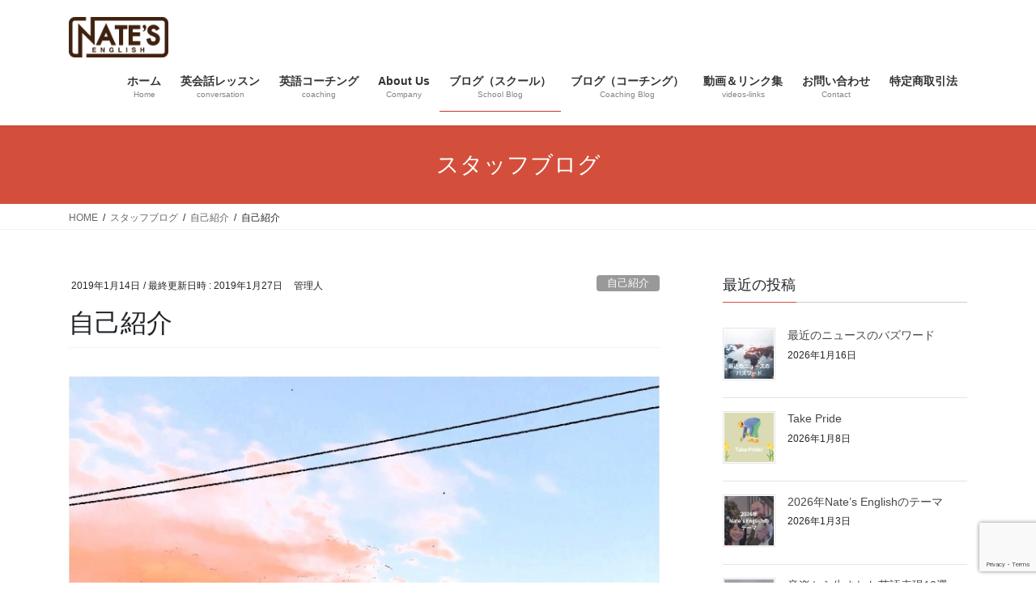

--- FILE ---
content_type: text/html; charset=UTF-8
request_url: https://nates-english.com/blog/2019/01/14/%E8%87%AA%E5%B7%B1%E7%B4%B9%E4%BB%8B/
body_size: 16017
content:
<!DOCTYPE html>
<html lang="ja">
<head>
<meta charset="utf-8">
<meta http-equiv="X-UA-Compatible" content="IE=edge">
<meta name="viewport" content="width=device-width, initial-scale=1">
<!-- Google tag (gtag.js) --><script async src="https://www.googletagmanager.com/gtag/js?id=UA-132782483-1"></script><script>window.dataLayer = window.dataLayer || [];function gtag(){dataLayer.push(arguments);}gtag('js', new Date());gtag('config', 'UA-132782483-1');</script>
<meta name='robots' content='index, follow, max-image-preview:large, max-snippet:-1, max-video-preview:-1' />

	<!-- This site is optimized with the Yoast SEO plugin v23.5 - https://yoast.com/wordpress/plugins/seo/ -->
	<title>自己紹介 - 亀岡の大人英会話・英語コーチング｜Nate&#039;s English　ネイツ イングリッシュ</title>
	<link rel="canonical" href="https://nates-english.com/blog/2019/01/14/自己紹介/" />
	<meta property="og:locale" content="ja_JP" />
	<meta property="og:type" content="article" />
	<meta property="og:title" content="自己紹介 - 亀岡の大人英会話・英語コーチング｜Nate&#039;s English　ネイツ イングリッシュ" />
	<meta property="og:description" content="はじめまして！ Nate&#8217;s Englishと申します。このブログをご覧いただきありがとうございます。 私たちは京都在住の国際結婚をしている夫婦です。自分たちの理想とする英会話スクールを作りたいという夢を携え [&hellip;]" />
	<meta property="og:url" content="https://nates-english.com/blog/2019/01/14/自己紹介/" />
	<meta property="og:site_name" content="亀岡の大人英会話・英語コーチング｜Nate&#039;s English　ネイツ イングリッシュ" />
	<meta property="article:published_time" content="2019-01-14T02:13:40+00:00" />
	<meta property="article:modified_time" content="2019-01-27T05:37:11+00:00" />
	<meta property="og:image" content="https://nates-english.com/wp-content/uploads/2019/01/IMG_1220-1-e1547384678226.jpg" />
	<meta property="og:image:width" content="300" />
	<meta property="og:image:height" content="225" />
	<meta property="og:image:type" content="image/jpeg" />
	<meta name="author" content="管理人" />
	<meta name="twitter:card" content="summary_large_image" />
	<meta name="twitter:label1" content="執筆者" />
	<meta name="twitter:data1" content="管理人" />
	<script type="application/ld+json" class="yoast-schema-graph">{"@context":"https://schema.org","@graph":[{"@type":"WebPage","@id":"https://nates-english.com/blog/2019/01/14/%e8%87%aa%e5%b7%b1%e7%b4%b9%e4%bb%8b/","url":"https://nates-english.com/blog/2019/01/14/%e8%87%aa%e5%b7%b1%e7%b4%b9%e4%bb%8b/","name":"自己紹介 - 亀岡の大人英会話・英語コーチング｜Nate&#039;s English　ネイツ イングリッシュ","isPartOf":{"@id":"https://nates-english.com/#website"},"primaryImageOfPage":{"@id":"https://nates-english.com/blog/2019/01/14/%e8%87%aa%e5%b7%b1%e7%b4%b9%e4%bb%8b/#primaryimage"},"image":{"@id":"https://nates-english.com/blog/2019/01/14/%e8%87%aa%e5%b7%b1%e7%b4%b9%e4%bb%8b/#primaryimage"},"thumbnailUrl":"https://nates-english.com/wp-content/uploads/2019/01/IMG_1220-1-e1547384678226.jpg","datePublished":"2019-01-14T02:13:40+00:00","dateModified":"2019-01-27T05:37:11+00:00","author":{"@id":"https://nates-english.com/#/schema/person/c076764533ff927e49522354beb46add"},"breadcrumb":{"@id":"https://nates-english.com/blog/2019/01/14/%e8%87%aa%e5%b7%b1%e7%b4%b9%e4%bb%8b/#breadcrumb"},"inLanguage":"ja","potentialAction":[{"@type":"ReadAction","target":["https://nates-english.com/blog/2019/01/14/%e8%87%aa%e5%b7%b1%e7%b4%b9%e4%bb%8b/"]}]},{"@type":"ImageObject","inLanguage":"ja","@id":"https://nates-english.com/blog/2019/01/14/%e8%87%aa%e5%b7%b1%e7%b4%b9%e4%bb%8b/#primaryimage","url":"https://nates-english.com/wp-content/uploads/2019/01/IMG_1220-1-e1547384678226.jpg","contentUrl":"https://nates-english.com/wp-content/uploads/2019/01/IMG_1220-1-e1547384678226.jpg","width":300,"height":225},{"@type":"BreadcrumbList","@id":"https://nates-english.com/blog/2019/01/14/%e8%87%aa%e5%b7%b1%e7%b4%b9%e4%bb%8b/#breadcrumb","itemListElement":[{"@type":"ListItem","position":1,"name":"ホーム","item":"https://nates-english.com/"},{"@type":"ListItem","position":2,"name":"スタッフブログ","item":"https://nates-english.com/blog/"},{"@type":"ListItem","position":3,"name":"自己紹介"}]},{"@type":"WebSite","@id":"https://nates-english.com/#website","url":"https://nates-english.com/","name":"亀岡の大人英会話・英語コーチング｜Nate&#039;s English　ネイツ イングリッシュ","description":"ネイツイングリッシュは京都亀岡の大人に特化した英会話・英語コーチングスクールです。趣味として気軽に始めてみたい方から、目標に向かって集中的に学習したい方まで、しっかりサポートいたします！","potentialAction":[{"@type":"SearchAction","target":{"@type":"EntryPoint","urlTemplate":"https://nates-english.com/?s={search_term_string}"},"query-input":{"@type":"PropertyValueSpecification","valueRequired":true,"valueName":"search_term_string"}}],"inLanguage":"ja"},{"@type":"Person","@id":"https://nates-english.com/#/schema/person/c076764533ff927e49522354beb46add","name":"管理人","image":{"@type":"ImageObject","inLanguage":"ja","@id":"https://nates-english.com/#/schema/person/image/","url":"https://secure.gravatar.com/avatar/cece98bc9d918ba8e502c5d5dc7b5d89?s=96&d=mm&r=g","contentUrl":"https://secure.gravatar.com/avatar/cece98bc9d918ba8e502c5d5dc7b5d89?s=96&d=mm&r=g","caption":"管理人"},"description":"ここにテキストが入ります。ここにテキストが入ります。ここにテキストが入ります。ここにテキストが入ります。ここにテキストが入ります。ここにテキストが入ります。ここにテキストが入ります。ここにテキストが入ります。ここにテキストが入ります。","url":"https://nates-english.com/blog/author/157dd9e9ef88e283ddc3fba557814867489fcd11/"}]}</script>
	<!-- / Yoast SEO plugin. -->


<link rel='dns-prefetch' href='//webfonts.sakura.ne.jp' />
<link rel='dns-prefetch' href='//secure.gravatar.com' />
<link rel='dns-prefetch' href='//stats.wp.com' />
<link rel='dns-prefetch' href='//v0.wordpress.com' />
<link rel='dns-prefetch' href='//c0.wp.com' />
<meta name="description" content="はじめまして！Nate&#039;s Englishと申します。このブログをご覧いただきありがとうございます。私たちは京都在住の国際結婚をしている夫婦です。自分たちの理想とする英会話スクールを作りたいという夢を携え、準備を進めています。私たちの理想の英会話スクールとは何か？それは「まるで自宅に帰ったときのようにほっこりする、来る人みんなが家族のようなスクール」です。英会話スクールというよりも、多国籍ホームと言う方が良いのかもしれません。私たちは" /><script type="text/javascript">
/* <![CDATA[ */
window._wpemojiSettings = {"baseUrl":"https:\/\/s.w.org\/images\/core\/emoji\/14.0.0\/72x72\/","ext":".png","svgUrl":"https:\/\/s.w.org\/images\/core\/emoji\/14.0.0\/svg\/","svgExt":".svg","source":{"concatemoji":"https:\/\/nates-english.com\/wp-includes\/js\/wp-emoji-release.min.js?ver=6.4.7"}};
/*! This file is auto-generated */
!function(i,n){var o,s,e;function c(e){try{var t={supportTests:e,timestamp:(new Date).valueOf()};sessionStorage.setItem(o,JSON.stringify(t))}catch(e){}}function p(e,t,n){e.clearRect(0,0,e.canvas.width,e.canvas.height),e.fillText(t,0,0);var t=new Uint32Array(e.getImageData(0,0,e.canvas.width,e.canvas.height).data),r=(e.clearRect(0,0,e.canvas.width,e.canvas.height),e.fillText(n,0,0),new Uint32Array(e.getImageData(0,0,e.canvas.width,e.canvas.height).data));return t.every(function(e,t){return e===r[t]})}function u(e,t,n){switch(t){case"flag":return n(e,"\ud83c\udff3\ufe0f\u200d\u26a7\ufe0f","\ud83c\udff3\ufe0f\u200b\u26a7\ufe0f")?!1:!n(e,"\ud83c\uddfa\ud83c\uddf3","\ud83c\uddfa\u200b\ud83c\uddf3")&&!n(e,"\ud83c\udff4\udb40\udc67\udb40\udc62\udb40\udc65\udb40\udc6e\udb40\udc67\udb40\udc7f","\ud83c\udff4\u200b\udb40\udc67\u200b\udb40\udc62\u200b\udb40\udc65\u200b\udb40\udc6e\u200b\udb40\udc67\u200b\udb40\udc7f");case"emoji":return!n(e,"\ud83e\udef1\ud83c\udffb\u200d\ud83e\udef2\ud83c\udfff","\ud83e\udef1\ud83c\udffb\u200b\ud83e\udef2\ud83c\udfff")}return!1}function f(e,t,n){var r="undefined"!=typeof WorkerGlobalScope&&self instanceof WorkerGlobalScope?new OffscreenCanvas(300,150):i.createElement("canvas"),a=r.getContext("2d",{willReadFrequently:!0}),o=(a.textBaseline="top",a.font="600 32px Arial",{});return e.forEach(function(e){o[e]=t(a,e,n)}),o}function t(e){var t=i.createElement("script");t.src=e,t.defer=!0,i.head.appendChild(t)}"undefined"!=typeof Promise&&(o="wpEmojiSettingsSupports",s=["flag","emoji"],n.supports={everything:!0,everythingExceptFlag:!0},e=new Promise(function(e){i.addEventListener("DOMContentLoaded",e,{once:!0})}),new Promise(function(t){var n=function(){try{var e=JSON.parse(sessionStorage.getItem(o));if("object"==typeof e&&"number"==typeof e.timestamp&&(new Date).valueOf()<e.timestamp+604800&&"object"==typeof e.supportTests)return e.supportTests}catch(e){}return null}();if(!n){if("undefined"!=typeof Worker&&"undefined"!=typeof OffscreenCanvas&&"undefined"!=typeof URL&&URL.createObjectURL&&"undefined"!=typeof Blob)try{var e="postMessage("+f.toString()+"("+[JSON.stringify(s),u.toString(),p.toString()].join(",")+"));",r=new Blob([e],{type:"text/javascript"}),a=new Worker(URL.createObjectURL(r),{name:"wpTestEmojiSupports"});return void(a.onmessage=function(e){c(n=e.data),a.terminate(),t(n)})}catch(e){}c(n=f(s,u,p))}t(n)}).then(function(e){for(var t in e)n.supports[t]=e[t],n.supports.everything=n.supports.everything&&n.supports[t],"flag"!==t&&(n.supports.everythingExceptFlag=n.supports.everythingExceptFlag&&n.supports[t]);n.supports.everythingExceptFlag=n.supports.everythingExceptFlag&&!n.supports.flag,n.DOMReady=!1,n.readyCallback=function(){n.DOMReady=!0}}).then(function(){return e}).then(function(){var e;n.supports.everything||(n.readyCallback(),(e=n.source||{}).concatemoji?t(e.concatemoji):e.wpemoji&&e.twemoji&&(t(e.twemoji),t(e.wpemoji)))}))}((window,document),window._wpemojiSettings);
/* ]]> */
</script>
<link rel='stylesheet' id='vkExUnit_common_style-css' href='https://nates-english.com/wp-content/plugins/vk-all-in-one-expansion-unit/assets/css/vkExUnit_style.css?ver=9.112.0.1' type='text/css' media='all' />
<style id='vkExUnit_common_style-inline-css' type='text/css'>
:root {--ver_page_top_button_url:url(https://nates-english.com/wp-content/plugins/vk-all-in-one-expansion-unit/assets/images/to-top-btn-icon.svg);}@font-face {font-weight: normal;font-style: normal;font-family: "vk_sns";src: url("https://nates-english.com/wp-content/plugins/vk-all-in-one-expansion-unit/inc/sns/icons/fonts/vk_sns.eot?-bq20cj");src: url("https://nates-english.com/wp-content/plugins/vk-all-in-one-expansion-unit/inc/sns/icons/fonts/vk_sns.eot?#iefix-bq20cj") format("embedded-opentype"),url("https://nates-english.com/wp-content/plugins/vk-all-in-one-expansion-unit/inc/sns/icons/fonts/vk_sns.woff?-bq20cj") format("woff"),url("https://nates-english.com/wp-content/plugins/vk-all-in-one-expansion-unit/inc/sns/icons/fonts/vk_sns.ttf?-bq20cj") format("truetype"),url("https://nates-english.com/wp-content/plugins/vk-all-in-one-expansion-unit/inc/sns/icons/fonts/vk_sns.svg?-bq20cj#vk_sns") format("svg");}
.veu_promotion-alert__content--text {border: 1px solid rgba(0,0,0,0.125);padding: 0.5em 1em;border-radius: var(--vk-size-radius);margin-bottom: var(--vk-margin-block-bottom);font-size: 0.875rem;}/* Alert Content部分に段落タグを入れた場合に最後の段落の余白を0にする */.veu_promotion-alert__content--text p:last-of-type{margin-bottom:0;margin-top: 0;}
</style>
<style id='wp-emoji-styles-inline-css' type='text/css'>

	img.wp-smiley, img.emoji {
		display: inline !important;
		border: none !important;
		box-shadow: none !important;
		height: 1em !important;
		width: 1em !important;
		margin: 0 0.07em !important;
		vertical-align: -0.1em !important;
		background: none !important;
		padding: 0 !important;
	}
</style>
<link rel='stylesheet' id='wp-block-library-css' href='https://c0.wp.com/c/6.4.7/wp-includes/css/dist/block-library/style.min.css' type='text/css' media='all' />
<link rel='stylesheet' id='mediaelement-css' href='https://c0.wp.com/c/6.4.7/wp-includes/js/mediaelement/mediaelementplayer-legacy.min.css' type='text/css' media='all' />
<link rel='stylesheet' id='wp-mediaelement-css' href='https://c0.wp.com/c/6.4.7/wp-includes/js/mediaelement/wp-mediaelement.min.css' type='text/css' media='all' />
<style id='jetpack-sharing-buttons-style-inline-css' type='text/css'>
.jetpack-sharing-buttons__services-list{display:flex;flex-direction:row;flex-wrap:wrap;gap:0;list-style-type:none;margin:5px;padding:0}.jetpack-sharing-buttons__services-list.has-small-icon-size{font-size:12px}.jetpack-sharing-buttons__services-list.has-normal-icon-size{font-size:16px}.jetpack-sharing-buttons__services-list.has-large-icon-size{font-size:24px}.jetpack-sharing-buttons__services-list.has-huge-icon-size{font-size:36px}@media print{.jetpack-sharing-buttons__services-list{display:none!important}}.editor-styles-wrapper .wp-block-jetpack-sharing-buttons{gap:0;padding-inline-start:0}ul.jetpack-sharing-buttons__services-list.has-background{padding:1.25em 2.375em}
</style>
<style id='classic-theme-styles-inline-css' type='text/css'>
/*! This file is auto-generated */
.wp-block-button__link{color:#fff;background-color:#32373c;border-radius:9999px;box-shadow:none;text-decoration:none;padding:calc(.667em + 2px) calc(1.333em + 2px);font-size:1.125em}.wp-block-file__button{background:#32373c;color:#fff;text-decoration:none}
</style>
<style id='global-styles-inline-css' type='text/css'>
body{--wp--preset--color--black: #000000;--wp--preset--color--cyan-bluish-gray: #abb8c3;--wp--preset--color--white: #ffffff;--wp--preset--color--pale-pink: #f78da7;--wp--preset--color--vivid-red: #cf2e2e;--wp--preset--color--luminous-vivid-orange: #ff6900;--wp--preset--color--luminous-vivid-amber: #fcb900;--wp--preset--color--light-green-cyan: #7bdcb5;--wp--preset--color--vivid-green-cyan: #00d084;--wp--preset--color--pale-cyan-blue: #8ed1fc;--wp--preset--color--vivid-cyan-blue: #0693e3;--wp--preset--color--vivid-purple: #9b51e0;--wp--preset--gradient--vivid-cyan-blue-to-vivid-purple: linear-gradient(135deg,rgba(6,147,227,1) 0%,rgb(155,81,224) 100%);--wp--preset--gradient--light-green-cyan-to-vivid-green-cyan: linear-gradient(135deg,rgb(122,220,180) 0%,rgb(0,208,130) 100%);--wp--preset--gradient--luminous-vivid-amber-to-luminous-vivid-orange: linear-gradient(135deg,rgba(252,185,0,1) 0%,rgba(255,105,0,1) 100%);--wp--preset--gradient--luminous-vivid-orange-to-vivid-red: linear-gradient(135deg,rgba(255,105,0,1) 0%,rgb(207,46,46) 100%);--wp--preset--gradient--very-light-gray-to-cyan-bluish-gray: linear-gradient(135deg,rgb(238,238,238) 0%,rgb(169,184,195) 100%);--wp--preset--gradient--cool-to-warm-spectrum: linear-gradient(135deg,rgb(74,234,220) 0%,rgb(151,120,209) 20%,rgb(207,42,186) 40%,rgb(238,44,130) 60%,rgb(251,105,98) 80%,rgb(254,248,76) 100%);--wp--preset--gradient--blush-light-purple: linear-gradient(135deg,rgb(255,206,236) 0%,rgb(152,150,240) 100%);--wp--preset--gradient--blush-bordeaux: linear-gradient(135deg,rgb(254,205,165) 0%,rgb(254,45,45) 50%,rgb(107,0,62) 100%);--wp--preset--gradient--luminous-dusk: linear-gradient(135deg,rgb(255,203,112) 0%,rgb(199,81,192) 50%,rgb(65,88,208) 100%);--wp--preset--gradient--pale-ocean: linear-gradient(135deg,rgb(255,245,203) 0%,rgb(182,227,212) 50%,rgb(51,167,181) 100%);--wp--preset--gradient--electric-grass: linear-gradient(135deg,rgb(202,248,128) 0%,rgb(113,206,126) 100%);--wp--preset--gradient--midnight: linear-gradient(135deg,rgb(2,3,129) 0%,rgb(40,116,252) 100%);--wp--preset--font-size--small: 13px;--wp--preset--font-size--medium: 20px;--wp--preset--font-size--large: 36px;--wp--preset--font-size--x-large: 42px;--wp--preset--spacing--20: 0.44rem;--wp--preset--spacing--30: 0.67rem;--wp--preset--spacing--40: 1rem;--wp--preset--spacing--50: 1.5rem;--wp--preset--spacing--60: 2.25rem;--wp--preset--spacing--70: 3.38rem;--wp--preset--spacing--80: 5.06rem;--wp--preset--shadow--natural: 6px 6px 9px rgba(0, 0, 0, 0.2);--wp--preset--shadow--deep: 12px 12px 50px rgba(0, 0, 0, 0.4);--wp--preset--shadow--sharp: 6px 6px 0px rgba(0, 0, 0, 0.2);--wp--preset--shadow--outlined: 6px 6px 0px -3px rgba(255, 255, 255, 1), 6px 6px rgba(0, 0, 0, 1);--wp--preset--shadow--crisp: 6px 6px 0px rgba(0, 0, 0, 1);}:where(.is-layout-flex){gap: 0.5em;}:where(.is-layout-grid){gap: 0.5em;}body .is-layout-flow > .alignleft{float: left;margin-inline-start: 0;margin-inline-end: 2em;}body .is-layout-flow > .alignright{float: right;margin-inline-start: 2em;margin-inline-end: 0;}body .is-layout-flow > .aligncenter{margin-left: auto !important;margin-right: auto !important;}body .is-layout-constrained > .alignleft{float: left;margin-inline-start: 0;margin-inline-end: 2em;}body .is-layout-constrained > .alignright{float: right;margin-inline-start: 2em;margin-inline-end: 0;}body .is-layout-constrained > .aligncenter{margin-left: auto !important;margin-right: auto !important;}body .is-layout-constrained > :where(:not(.alignleft):not(.alignright):not(.alignfull)){max-width: var(--wp--style--global--content-size);margin-left: auto !important;margin-right: auto !important;}body .is-layout-constrained > .alignwide{max-width: var(--wp--style--global--wide-size);}body .is-layout-flex{display: flex;}body .is-layout-flex{flex-wrap: wrap;align-items: center;}body .is-layout-flex > *{margin: 0;}body .is-layout-grid{display: grid;}body .is-layout-grid > *{margin: 0;}:where(.wp-block-columns.is-layout-flex){gap: 2em;}:where(.wp-block-columns.is-layout-grid){gap: 2em;}:where(.wp-block-post-template.is-layout-flex){gap: 1.25em;}:where(.wp-block-post-template.is-layout-grid){gap: 1.25em;}.has-black-color{color: var(--wp--preset--color--black) !important;}.has-cyan-bluish-gray-color{color: var(--wp--preset--color--cyan-bluish-gray) !important;}.has-white-color{color: var(--wp--preset--color--white) !important;}.has-pale-pink-color{color: var(--wp--preset--color--pale-pink) !important;}.has-vivid-red-color{color: var(--wp--preset--color--vivid-red) !important;}.has-luminous-vivid-orange-color{color: var(--wp--preset--color--luminous-vivid-orange) !important;}.has-luminous-vivid-amber-color{color: var(--wp--preset--color--luminous-vivid-amber) !important;}.has-light-green-cyan-color{color: var(--wp--preset--color--light-green-cyan) !important;}.has-vivid-green-cyan-color{color: var(--wp--preset--color--vivid-green-cyan) !important;}.has-pale-cyan-blue-color{color: var(--wp--preset--color--pale-cyan-blue) !important;}.has-vivid-cyan-blue-color{color: var(--wp--preset--color--vivid-cyan-blue) !important;}.has-vivid-purple-color{color: var(--wp--preset--color--vivid-purple) !important;}.has-black-background-color{background-color: var(--wp--preset--color--black) !important;}.has-cyan-bluish-gray-background-color{background-color: var(--wp--preset--color--cyan-bluish-gray) !important;}.has-white-background-color{background-color: var(--wp--preset--color--white) !important;}.has-pale-pink-background-color{background-color: var(--wp--preset--color--pale-pink) !important;}.has-vivid-red-background-color{background-color: var(--wp--preset--color--vivid-red) !important;}.has-luminous-vivid-orange-background-color{background-color: var(--wp--preset--color--luminous-vivid-orange) !important;}.has-luminous-vivid-amber-background-color{background-color: var(--wp--preset--color--luminous-vivid-amber) !important;}.has-light-green-cyan-background-color{background-color: var(--wp--preset--color--light-green-cyan) !important;}.has-vivid-green-cyan-background-color{background-color: var(--wp--preset--color--vivid-green-cyan) !important;}.has-pale-cyan-blue-background-color{background-color: var(--wp--preset--color--pale-cyan-blue) !important;}.has-vivid-cyan-blue-background-color{background-color: var(--wp--preset--color--vivid-cyan-blue) !important;}.has-vivid-purple-background-color{background-color: var(--wp--preset--color--vivid-purple) !important;}.has-black-border-color{border-color: var(--wp--preset--color--black) !important;}.has-cyan-bluish-gray-border-color{border-color: var(--wp--preset--color--cyan-bluish-gray) !important;}.has-white-border-color{border-color: var(--wp--preset--color--white) !important;}.has-pale-pink-border-color{border-color: var(--wp--preset--color--pale-pink) !important;}.has-vivid-red-border-color{border-color: var(--wp--preset--color--vivid-red) !important;}.has-luminous-vivid-orange-border-color{border-color: var(--wp--preset--color--luminous-vivid-orange) !important;}.has-luminous-vivid-amber-border-color{border-color: var(--wp--preset--color--luminous-vivid-amber) !important;}.has-light-green-cyan-border-color{border-color: var(--wp--preset--color--light-green-cyan) !important;}.has-vivid-green-cyan-border-color{border-color: var(--wp--preset--color--vivid-green-cyan) !important;}.has-pale-cyan-blue-border-color{border-color: var(--wp--preset--color--pale-cyan-blue) !important;}.has-vivid-cyan-blue-border-color{border-color: var(--wp--preset--color--vivid-cyan-blue) !important;}.has-vivid-purple-border-color{border-color: var(--wp--preset--color--vivid-purple) !important;}.has-vivid-cyan-blue-to-vivid-purple-gradient-background{background: var(--wp--preset--gradient--vivid-cyan-blue-to-vivid-purple) !important;}.has-light-green-cyan-to-vivid-green-cyan-gradient-background{background: var(--wp--preset--gradient--light-green-cyan-to-vivid-green-cyan) !important;}.has-luminous-vivid-amber-to-luminous-vivid-orange-gradient-background{background: var(--wp--preset--gradient--luminous-vivid-amber-to-luminous-vivid-orange) !important;}.has-luminous-vivid-orange-to-vivid-red-gradient-background{background: var(--wp--preset--gradient--luminous-vivid-orange-to-vivid-red) !important;}.has-very-light-gray-to-cyan-bluish-gray-gradient-background{background: var(--wp--preset--gradient--very-light-gray-to-cyan-bluish-gray) !important;}.has-cool-to-warm-spectrum-gradient-background{background: var(--wp--preset--gradient--cool-to-warm-spectrum) !important;}.has-blush-light-purple-gradient-background{background: var(--wp--preset--gradient--blush-light-purple) !important;}.has-blush-bordeaux-gradient-background{background: var(--wp--preset--gradient--blush-bordeaux) !important;}.has-luminous-dusk-gradient-background{background: var(--wp--preset--gradient--luminous-dusk) !important;}.has-pale-ocean-gradient-background{background: var(--wp--preset--gradient--pale-ocean) !important;}.has-electric-grass-gradient-background{background: var(--wp--preset--gradient--electric-grass) !important;}.has-midnight-gradient-background{background: var(--wp--preset--gradient--midnight) !important;}.has-small-font-size{font-size: var(--wp--preset--font-size--small) !important;}.has-medium-font-size{font-size: var(--wp--preset--font-size--medium) !important;}.has-large-font-size{font-size: var(--wp--preset--font-size--large) !important;}.has-x-large-font-size{font-size: var(--wp--preset--font-size--x-large) !important;}
.wp-block-navigation a:where(:not(.wp-element-button)){color: inherit;}
:where(.wp-block-post-template.is-layout-flex){gap: 1.25em;}:where(.wp-block-post-template.is-layout-grid){gap: 1.25em;}
:where(.wp-block-columns.is-layout-flex){gap: 2em;}:where(.wp-block-columns.is-layout-grid){gap: 2em;}
.wp-block-pullquote{font-size: 1.5em;line-height: 1.6;}
</style>
<link rel='stylesheet' id='contact-form-7-css' href='https://nates-english.com/wp-content/plugins/contact-form-7/includes/css/styles.css?ver=5.9.8' type='text/css' media='all' />
<link rel='stylesheet' id='foobox-free-min-css' href='https://nates-english.com/wp-content/plugins/foobox-image-lightbox/free/css/foobox.free.min.css?ver=2.7.27' type='text/css' media='all' />
<link rel='stylesheet' id='passster-public-css' href='https://nates-english.com/wp-content/plugins/content-protector/assets/public/passster-public.min.css?ver=4.2.6.6' type='text/css' media='all' />
<link rel='stylesheet' id='bootstrap-4-style-css' href='https://nates-english.com/wp-content/themes/lightning/library/bootstrap-4/css/bootstrap.min.css?ver=4.3.1' type='text/css' media='all' />
<link rel='stylesheet' id='lightning-design-style-css' href='https://nates-english.com/wp-content/themes/lightning/design-skin/origin2/css/style.css?ver=9.9.0' type='text/css' media='all' />
<style id='lightning-design-style-inline-css' type='text/css'>
.media .media-body .media-heading a:hover { color:#d34f3b; }@media (min-width: 768px){.gMenu > li:before,.gMenu > li.menu-item-has-children::after { border-bottom-color:#c63737 }.gMenu li li { background-color:#c63737 }.gMenu li li a:hover { background-color:#d34f3b; }} /* @media (min-width: 768px) */.page-header { background-color:#d34f3b; }h2,.mainSection-title { border-top-color:#d34f3b; }h3:after,.subSection-title:after { border-bottom-color:#d34f3b; }ul.page-numbers li span.page-numbers.current { background-color:#d34f3b; }.pager li > a { border-color:#d34f3b;color:#d34f3b;}.pager li > a:hover { background-color:#d34f3b;color:#fff;}.siteFooter { border-top-color:#d34f3b; }dt { border-left-color:#d34f3b; }
</style>
<link rel='stylesheet' id='veu-cta-css' href='https://nates-english.com/wp-content/plugins/vk-all-in-one-expansion-unit/inc/call-to-action/package/assets/css/style.css?ver=9.112.0.1' type='text/css' media='all' />
<link rel='stylesheet' id='lightning-common-style-css' href='https://nates-english.com/wp-content/themes/lightning/assets/css/common.css?ver=9.9.0' type='text/css' media='all' />
<link rel='stylesheet' id='lightning-theme-style-css' href='https://nates-english.com/wp-content/themes/lightning/style.css?ver=9.9.0' type='text/css' media='all' />
<link rel='stylesheet' id='jetpack_css-css' href='https://c0.wp.com/p/jetpack/13.6.1/css/jetpack.css' type='text/css' media='all' />
<script type="text/javascript" src="https://c0.wp.com/c/6.4.7/wp-includes/js/jquery/jquery.min.js" id="jquery-core-js"></script>
<script type="text/javascript" src="https://c0.wp.com/c/6.4.7/wp-includes/js/jquery/jquery-migrate.min.js" id="jquery-migrate-js"></script>
<script type="text/javascript" src="//webfonts.sakura.ne.jp/js/sakurav3.js?fadein=0&amp;ver=3.1.4" id="typesquare_std-js"></script>
<script type="text/javascript" src="https://nates-english.com/wp-content/plugins/content-protector/assets/public/cookie.js?ver=6.4.7" id="passster-cookie-js"></script>
<script type="text/javascript" id="passster-public-js-extra">
/* <![CDATA[ */
var ps_ajax = {"ajax_url":"https:\/\/nates-english.com\/wp-admin\/admin-ajax.php","nonce":"b92bf08a7e","hash_nonce":"22f0dea461","logout_nonce":"a623bca009","post_id":"167","shortcodes":[],"permalink":"https:\/\/nates-english.com\/blog\/2019\/01\/14\/%e8%87%aa%e5%b7%b1%e7%b4%b9%e4%bb%8b\/","cookie_duration_unit":"days","cookie_duration":"2","disable_cookie":"","unlock_mode":""};
/* ]]> */
</script>
<script type="text/javascript" src="https://nates-english.com/wp-content/plugins/content-protector/assets/public/passster-public.min.js?ver=4.2.6.6" id="passster-public-js"></script>
<script type="text/javascript" id="foobox-free-min-js-before">
/* <![CDATA[ */
/* Run FooBox FREE (v2.7.27) */
var FOOBOX = window.FOOBOX = {
	ready: true,
	disableOthers: false,
	o: {wordpress: { enabled: true }, countMessage:'image %index of %total', captions: { dataTitle: ["captionTitle","title"], dataDesc: ["captionDesc","description"] }, excludes:'.fbx-link,.nofoobox,.nolightbox,a[href*="pinterest.com/pin/create/button/"]', affiliate : { enabled: false }},
	selectors: [
		".gallery", ".wp-block-gallery", ".wp-caption", ".wp-block-image", "a:has(img[class*=wp-image-])", ".foobox"
	],
	pre: function( $ ){
		// Custom JavaScript (Pre)
		
	},
	post: function( $ ){
		// Custom JavaScript (Post)
		
		// Custom Captions Code
		
	},
	custom: function( $ ){
		// Custom Extra JS
		
	}
};
/* ]]> */
</script>
<script type="text/javascript" src="https://nates-english.com/wp-content/plugins/foobox-image-lightbox/free/js/foobox.free.min.js?ver=2.7.27" id="foobox-free-min-js"></script>
<!-- HFCM by 99 Robots - Snippet # 1: GA4 -->
<!-- Google tag (gtag.js) -->
<script async src="https://www.googletagmanager.com/gtag/js?id=G-86V2HT1W15"></script>
<script>
  window.dataLayer = window.dataLayer || [];
  function gtag(){dataLayer.push(arguments);}
  gtag('js', new Date());

  gtag('config', 'G-86V2HT1W15');
</script>
<!-- /end HFCM by 99 Robots -->
	<style>img#wpstats{display:none}</style>
		        <style>
            .passster-form {
                max-width: 700px !important;
                        }

            .passster-form > form {
                background: #FAFAFA;
                padding: 20px 20px 20px 20px;
                margin: 0px 0px 0px 0px;
                border-radius: px;
            }

            .passster-form h4 {
                font-size: 24px;
                font-weight: 500;
                color: #6804cc;
            }

            .passster-form p {
                font-size: 16px;
                font-weight: 300;
                color: #000;
            }

            .passster-submit, .passster-submit-recaptcha {
                background: #6804cc;
                padding: 10px 10px 10px 10px;
                margin: 0px 0px 0px 0px;
                border-radius: px;
                font-size: 12px;
                font-weight: 400;
                color: #fff;
            }

            .passster-submit:hover, .passster-submit-recaptcha:hover {
                background: #000;
                color: #fff;
            }
        </style>
		<style id="lightning-color-custom-for-plugins" type="text/css">/* ltg theme common */.color_key_bg,.color_key_bg_hover:hover{background-color: #d34f3b;}.color_key_txt,.color_key_txt_hover:hover{color: #d34f3b;}.color_key_border,.color_key_border_hover:hover{border-color: #d34f3b;}.color_key_dark_bg,.color_key_dark_bg_hover:hover{background-color: #c63737;}.color_key_dark_txt,.color_key_dark_txt_hover:hover{color: #c63737;}.color_key_dark_border,.color_key_dark_border_hover:hover{border-color: #c63737;}</style><style id="lightning-common-style-custom" type="text/css">/* ltg common custom */ :root {--color-key:#d34f3b;--color-key-dark:#c63737;}.bbp-submit-wrapper .button.submit { background-color:#c63737 ; }.bbp-submit-wrapper .button.submit:hover { background-color:#d34f3b ; }.veu_color_txt_key { color:#c63737 ; }.veu_color_bg_key { background-color:#c63737 ; }.veu_color_border_key { border-color:#c63737 ; }.btn-default { border-color:#d34f3b;color:#d34f3b;}.btn-default:focus,.btn-default:hover { border-color:#d34f3b;background-color: #d34f3b; }.btn-primary { background-color:#d34f3b;border-color:#c63737; }.btn-primary:focus,.btn-primary:hover { background-color:#c63737;border-color:#d34f3b; }</style><!-- [ VK All in One Expansion Unit OGP ] -->
<meta property="og:site_name" content="亀岡の大人英会話・英語コーチング｜Nate&#039;s English　ネイツ イングリッシュ" />
<meta property="og:url" content="https://nates-english.com/blog/2019/01/14/%e8%87%aa%e5%b7%b1%e7%b4%b9%e4%bb%8b/" />
<meta property="og:title" content="自己紹介 | 亀岡の大人英会話・英語コーチング｜Nate&#039;s English　ネイツ イングリッシュ" />
<meta property="og:description" content="はじめまして！Nate&#039;s Englishと申します。このブログをご覧いただきありがとうございます。私たちは京都在住の国際結婚をしている夫婦です。自分たちの理想とする英会話スクールを作りたいという夢を携え、準備を進めています。私たちの理想の英会話スクールとは何か？それは「まるで自宅に帰ったときのようにほっこりする、来る人みんなが家族のようなスクール」です。英会話スクールというよりも、多国籍ホームと言う方が良いのかもしれません。私たちは" />
<meta property="og:type" content="article" />
<meta property="og:image" content="https://nates-english.com/wp-content/uploads/2019/01/IMG_1220-1-1024x768.jpg" />
<meta property="og:image:width" content="750" />
<meta property="og:image:height" content="563" />
<!-- [ / VK All in One Expansion Unit OGP ] -->
<!-- [ VK All in One Expansion Unit twitter card ] -->
<meta name="twitter:card" content="summary_large_image">
<meta name="twitter:description" content="はじめまして！Nate&#039;s Englishと申します。このブログをご覧いただきありがとうございます。私たちは京都在住の国際結婚をしている夫婦です。自分たちの理想とする英会話スクールを作りたいという夢を携え、準備を進めています。私たちの理想の英会話スクールとは何か？それは「まるで自宅に帰ったときのようにほっこりする、来る人みんなが家族のようなスクール」です。英会話スクールというよりも、多国籍ホームと言う方が良いのかもしれません。私たちは">
<meta name="twitter:title" content="自己紹介 | 亀岡の大人英会話・英語コーチング｜Nate&#039;s English　ネイツ イングリッシュ">
<meta name="twitter:url" content="https://nates-english.com/blog/2019/01/14/%e8%87%aa%e5%b7%b1%e7%b4%b9%e4%bb%8b/">
	<meta name="twitter:image" content="https://nates-english.com/wp-content/uploads/2019/01/IMG_1220-1-1024x768.jpg">
	<meta name="twitter:domain" content="nates-english.com">
	<!-- [ / VK All in One Expansion Unit twitter card ] -->
	<link rel="icon" href="https://nates-english.com/wp-content/uploads/2019/06/site-icon-150x150.jpg" sizes="32x32" />
<link rel="icon" href="https://nates-english.com/wp-content/uploads/2019/06/site-icon.jpg" sizes="192x192" />
<link rel="apple-touch-icon" href="https://nates-english.com/wp-content/uploads/2019/06/site-icon.jpg" />
<meta name="msapplication-TileImage" content="https://nates-english.com/wp-content/uploads/2019/06/site-icon.jpg" />
<!-- [ VK All in One Expansion Unit Article Structure Data ] --><script type="application/ld+json">{"@context":"https://schema.org/","@type":"Article","headline":"自己紹介","image":"https://nates-english.com/wp-content/uploads/2019/01/IMG_1220-1-200x200.jpg","datePublished":"2019-01-14T11:13:40+09:00","dateModified":"2019-01-27T14:37:11+09:00","author":{"@type":"organization","name":"管理人","url":"https://nates-english.com/","sameAs":""}}</script><!-- [ / VK All in One Expansion Unit Article Structure Data ] -->
</head>
<body data-rsssl=1 class="post-template-default single single-post postid-167 single-format-standard sidebar-fix bootstrap4 device-pc post-name-%e8%87%aa%e5%b7%b1%e7%b4%b9%e4%bb%8b category-%e8%87%aa%e5%b7%b1%e7%b4%b9%e4%bb%8b post-type-post fa_v6_css">
<a class="skip-link screen-reader-text" href="#main">コンテンツへスキップ</a>
<a class="skip-link screen-reader-text" href="#main">ナビゲーションに移動</a>
<header class="siteHeader">
		<div class="container siteHeadContainer">
		<div class="navbar-header">
						<p class="navbar-brand siteHeader_logo">
			<a href="https://nates-english.com/">
				<span><img src="https://nates-english.com/wp-content/uploads/2019/06/logo-for-advertisement.jpg" alt="亀岡の大人英会話・英語コーチング｜Nate&#039;s English　ネイツ イングリッシュ" /></span>
			</a>
			</p>
								</div>

		<div id="gMenu_outer" class="gMenu_outer"><nav class="menu-headernavigation-container"><ul id="menu-headernavigation" class="menu gMenu vk-menu-acc"><li id="menu-item-1093" class="menu-item menu-item-type-post_type menu-item-object-page menu-item-home"><a href="https://nates-english.com/"><strong class="gMenu_name">ホーム</strong><span class="gMenu_description">Home</span></a></li>
<li id="menu-item-4289" class="menu-item menu-item-type-post_type menu-item-object-page"><a href="https://nates-english.com/conversation/"><strong class="gMenu_name">英会話レッスン</strong><span class="gMenu_description">conversation</span></a></li>
<li id="menu-item-4290" class="menu-item menu-item-type-post_type menu-item-object-page"><a href="https://nates-english.com/coachingpage/"><strong class="gMenu_name">英語コーチング</strong><span class="gMenu_description">coaching</span></a></li>
<li id="menu-item-1097" class="menu-item menu-item-type-post_type menu-item-object-page"><a href="https://nates-english.com/aboutus/"><strong class="gMenu_name">About Us</strong><span class="gMenu_description">Company</span></a></li>
<li id="menu-item-1111" class="menu-item menu-item-type-post_type menu-item-object-page current_page_parent current-menu-ancestor"><a href="https://nates-english.com/blog/"><strong class="gMenu_name">ブログ（スクール）</strong><span class="gMenu_description">School Blog</span></a></li>
<li id="menu-item-4946" class="menu-item menu-item-type-custom menu-item-object-custom"><a href="https://ameblo.jp/taniguchi-hiromi/"><strong class="gMenu_name">ブログ（コーチング）</strong><span class="gMenu_description">Coaching Blog</span></a></li>
<li id="menu-item-1578" class="menu-item menu-item-type-post_type menu-item-object-page"><a href="https://nates-english.com/videos/"><strong class="gMenu_name">動画＆リンク集</strong><span class="gMenu_description">videos-links</span></a></li>
<li id="menu-item-1188" class="menu-item menu-item-type-post_type menu-item-object-page"><a href="https://nates-english.com/contact/"><strong class="gMenu_name">お問い合わせ</strong><span class="gMenu_description">Contact</span></a></li>
<li id="menu-item-4740" class="menu-item menu-item-type-post_type menu-item-object-page"><a href="https://nates-english.com/tokushohou/"><strong class="gMenu_name">特定商取引法</strong></a></li>
</ul></nav></div>	</div>
	</header>

<div class="section page-header"><div class="container"><div class="row"><div class="col-md-12">
<div class="page-header_pageTitle">
スタッフブログ</div>
</div></div></div></div><!-- [ /.page-header ] -->
<!-- [ .breadSection ] -->
<div class="section breadSection">
<div class="container">
<div class="row">
<ol class="breadcrumb" itemtype="http://schema.org/BreadcrumbList"><li id="panHome" itemprop="itemListElement" itemscope itemtype="http://schema.org/ListItem"><a itemprop="item" href="https://nates-english.com/"><span itemprop="name"><i class="fa fa-home"></i> HOME</span></a></li><li itemprop="itemListElement" itemscope itemtype="http://schema.org/ListItem"><a itemprop="item" href="https://nates-english.com/blog/"><span itemprop="name">スタッフブログ</span></a></li><li itemprop="itemListElement" itemscope itemtype="http://schema.org/ListItem"><a itemprop="item" href="https://nates-english.com/blog/category/%e8%87%aa%e5%b7%b1%e7%b4%b9%e4%bb%8b/"><span itemprop="name">自己紹介</span></a></li><li><span>自己紹介</span></li></ol>
</div>
</div>
</div>
<!-- [ /.breadSection ] -->
<div class="section siteContent">
<div class="container">
<div class="row">
<div class="col mainSection mainSection-col-two baseSection" id="main" role="main">

		<article id="post-167" class="post-167 post type-post status-publish format-standard has-post-thumbnail hentry category-10">
		<header class="entry-header">
			<div class="entry-meta">


<span class="published entry-meta_items">2019年1月14日</span>

<span class="entry-meta_items entry-meta_updated">/ 最終更新日時 : <span class="updated">2019年1月27日</span></span>


	
	<span class="vcard author entry-meta_items entry-meta_items_author"><span class="fn">管理人</span></span>



<span class="entry-meta_items entry-meta_items_term"><a href="https://nates-english.com/blog/category/%e8%87%aa%e5%b7%b1%e7%b4%b9%e4%bb%8b/" class="btn btn-xs btn-primary entry-meta_items_term_button" style="background-color:#999999;border:none;">自己紹介</a></span>
</div>
			<h1 class="entry-title">自己紹介</h1>
		</header>

			
			<div class="entry-body">
				<div class="veu_autoEyeCatchBox"><img fetchpriority="high" decoding="async" width="750" height="563" src="https://nates-english.com/wp-content/uploads/2019/01/IMG_1220-1-1024x768.jpg" class="attachment-large size-large wp-post-image" alt="" srcset="https://nates-english.com/wp-content/uploads/2019/01/IMG_1220-1-1024x768.jpg 1024w, https://nates-english.com/wp-content/uploads/2019/01/IMG_1220-1-e1547384678226.jpg 300w, https://nates-english.com/wp-content/uploads/2019/01/IMG_1220-1-768x576.jpg 768w" sizes="(max-width: 750px) 100vw, 750px" /></div>
<p>はじめまして！</p>



<p>Nate&#8217;s Englishと申します。このブログをご覧いただきありがとうございます。</p>



<p>私たちは京都在住の国際結婚をしている夫婦です。自分たちの理想とする英会話スクールを作りたいという夢を携え、準備を進めています。</p>



<p>私たちの理想の英会話スクールとは何か？</p>



<p>それは「まるで自宅に帰ったときのようにほっこりする、来る人みんなが家族のようなスクール」です。英会話スクールというよりも、多国籍ホームと言う方が良いのかもしれません。</p>



<p>私たちは、英語を学ぶということは単に語学を習得することではないと思っています。</p>



<p>その言語を使う人たちの生活や文化を知りその人たちの目線で物事を考えもっとその人たちのことを知りたいという気持ちの延長線上に語学の習得があるのだと思うのです。</p>



<p>「知りたい」と思うその好奇心こそが学習に一番必要なモチベーションです。そして、無理せず長く楽しんで英会話学習を続けるポイントとなるのです。</p>



<p>日本でグローバル化や多様性の受け入れが推奨されるようになってから随分経ちます。しかしながら、残念なことに本当の意味での異文化共生からはまだまだ遠いところにあります。</p>



<p>人種や国籍の隔たりなく、みんながお互いを尊敬出来る世界になること。</p>



<p>人種や国籍の隔たりなくみんなが心から笑いあえる日本になること。</p>



<p>それが私たちの願いです。</p>



<p>世界共通語である英語を学ぶことがその一助になると信じています。そして、私たちに少しでもそのお手伝いができればと思っています。</p>



<p>最後までお読みくださりありがとうございました！</p>



<p>N (Mr.) &amp; H (Ms.)</p>
			</div>

			
			<div class="entry-footer">

				
				<div class="entry-meta-dataList"><dl><dt>カテゴリー</dt><dd><a href="https://nates-english.com/blog/category/%e8%87%aa%e5%b7%b1%e7%b4%b9%e4%bb%8b/">自己紹介</a></dd></dl></div>
			</div><!-- [ /.entry-footer ] -->

						
<div id="comments" class="comments-area">

	
	
	
		<div id="respond" class="comment-respond">
		<h3 id="reply-title" class="comment-reply-title">コメントを残す <small><a rel="nofollow" id="cancel-comment-reply-link" href="/blog/2019/01/14/%E8%87%AA%E5%B7%B1%E7%B4%B9%E4%BB%8B/#respond" style="display:none;">コメントをキャンセル</a></small></h3><form action="https://nates-english.com/wp-comments-post.php" method="post" id="commentform" class="comment-form"><p class="comment-notes"><span id="email-notes">メールアドレスが公開されることはありません。</span> <span class="required-field-message"><span class="required">※</span> が付いている欄は必須項目です</span></p><p class="comment-form-comment"><label for="comment">コメント <span class="required">※</span></label> <textarea id="comment" name="comment" cols="45" rows="8" maxlength="65525" required="required"></textarea></p><p class="comment-form-author"><label for="author">名前 <span class="required">※</span></label> <input id="author" name="author" type="text" value="" size="30" maxlength="245" autocomplete="name" required="required" /></p>
<p class="comment-form-email"><label for="email">メール <span class="required">※</span></label> <input id="email" name="email" type="text" value="" size="30" maxlength="100" aria-describedby="email-notes" autocomplete="email" required="required" /></p>
<p class="comment-form-url"><label for="url">サイト</label> <input id="url" name="url" type="text" value="" size="30" maxlength="200" autocomplete="url" /></p>
<p><img src="https://nates-english.com/wp-content/siteguard/430729822.png" alt="CAPTCHA"></p><p><label for="siteguard_captcha">上に表示された文字を入力してください。</label><br /><input type="text" name="siteguard_captcha" id="siteguard_captcha" class="input" value="" size="10" aria-required="true" /><input type="hidden" name="siteguard_captcha_prefix" id="siteguard_captcha_prefix" value="430729822" /></p><p class="comment-subscription-form"><input type="checkbox" name="subscribe_comments" id="subscribe_comments" value="subscribe" style="width: auto; -moz-appearance: checkbox; -webkit-appearance: checkbox;" /> <label class="subscribe-label" id="subscribe-label" for="subscribe_comments">新しいコメントをメールで通知</label></p><p class="comment-subscription-form"><input type="checkbox" name="subscribe_blog" id="subscribe_blog" value="subscribe" style="width: auto; -moz-appearance: checkbox; -webkit-appearance: checkbox;" /> <label class="subscribe-label" id="subscribe-blog-label" for="subscribe_blog">新しい投稿をメールで受け取る</label></p><p class="form-submit"><input name="submit" type="submit" id="submit" class="submit" value="コメントを送信" /> <input type='hidden' name='comment_post_ID' value='167' id='comment_post_ID' />
<input type='hidden' name='comment_parent' id='comment_parent' value='0' />
</p><p style="display: none;"><input type="hidden" id="akismet_comment_nonce" name="akismet_comment_nonce" value="693498521e" /></p><p style="display: none !important;" class="akismet-fields-container" data-prefix="ak_"><label>&#916;<textarea name="ak_hp_textarea" cols="45" rows="8" maxlength="100"></textarea></label><input type="hidden" id="ak_js_1" name="ak_js" value="217"/><script>document.getElementById( "ak_js_1" ).setAttribute( "value", ( new Date() ).getTime() );</script></p></form>	</div><!-- #respond -->
	
</div><!-- #comments -->
			
	</article>

	


	<div class="vk_posts postNextPrev">

		<div class="vk_post-col-xs-12 vk_post-col-sm-12 vk_post-col-md-6"></div>
		<div id="post-187" class="vk_post vk-post-postType-post card card-post card-horizontal card-sm vk_post-col-xs-12 vk_post-col-sm-12 vk_post-col-md-6 card-horizontal-reverse postNextPrev_next post-187 post type-post status-publish format-standard has-post-thumbnail hentry category-daily tag-20"><div class="row no-gutters card-horizontal-inner-row"><div class="col-5 card-img-outer"><div class="vk_post_imgOuter" style="background-image:url(https://nates-english.com/wp-content/uploads/2019/01/3C136284-2D18-4F15-894F-AEDE8DEF4599-768x1024.jpeg)"><a href="https://nates-english.com/blog/2019/01/20/%e9%81%b8%e6%8c%99%e3%81%ae%e5%87%ba%e9%99%a3%e5%bc%8f%e3%81%ab%e5%8f%82%e5%8a%a0%e3%81%97%e3%81%be%e3%81%97%e3%81%9f%e3%80%82/"><div class="card-img-overlay"><span class="vk_post_imgOuter_singleTermLabel" style="color:#fff;background-color:#999999">日常あれこれ</span></div><img width="225" height="300" src="https://nates-english.com/wp-content/uploads/2019/01/3C136284-2D18-4F15-894F-AEDE8DEF4599-225x300.jpeg" class="vk_post_imgOuter_img card-img card-img-use-bg wp-post-image" alt="" loading="lazy" /></a></div><!-- [ /.vk_post_imgOuter ] --></div><!-- /.col --><div class="col-7"><div class="vk_post_body card-body"><p class="postNextPrev_label">次の記事</p><h5 class="vk_post_title card-title"><a href="https://nates-english.com/blog/2019/01/20/%e9%81%b8%e6%8c%99%e3%81%ae%e5%87%ba%e9%99%a3%e5%bc%8f%e3%81%ab%e5%8f%82%e5%8a%a0%e3%81%97%e3%81%be%e3%81%97%e3%81%9f%e3%80%82/">選挙の出陣式に参加しました。</a></h5><div class="vk_post_date card-date published">2019年1月20日</div></div><!-- [ /.card-body ] --></div><!-- /.col --></div><!-- [ /.row ] --></div><!-- [ /.card ] -->
		</div>
		
</div><!-- [ /.mainSection ] -->

	<div class="col subSection sideSection sideSection-col-two baseSection">
	

<aside class="widget">
<h1 class="subSection-title">最近の投稿</h1>

  <div class="media">

	
	  <div class="media-left postList_thumbnail">
		<a href="https://nates-english.com/blog/2026/01/16/%e6%9c%80%e8%bf%91%e3%81%ae%e3%83%8b%e3%83%a5%e3%83%bc%e3%82%b9%e3%81%ae%e3%83%90%e3%82%ba%e3%83%af%e3%83%bc%e3%83%89/">
		<img width="150" height="150" src="https://nates-english.com/wp-content/uploads/2026/01/Nates-articles-51-150x150.png" class="attachment-thumbnail size-thumbnail wp-post-image" alt="" decoding="async" loading="lazy" />		</a>
	  </div>

	
	<div class="media-body">
	  <h4 class="media-heading"><a href="https://nates-english.com/blog/2026/01/16/%e6%9c%80%e8%bf%91%e3%81%ae%e3%83%8b%e3%83%a5%e3%83%bc%e3%82%b9%e3%81%ae%e3%83%90%e3%82%ba%e3%83%af%e3%83%bc%e3%83%89/">最近のニュースのバズワード</a></h4>
	  <div class="published entry-meta_items">2026年1月16日</div>
	</div>
  </div>


  <div class="media">

	
	  <div class="media-left postList_thumbnail">
		<a href="https://nates-english.com/blog/2026/01/08/take-pride/">
		<img width="150" height="150" src="https://nates-english.com/wp-content/uploads/2026/01/Nates-articles-49-150x150.png" class="attachment-thumbnail size-thumbnail wp-post-image" alt="" decoding="async" loading="lazy" />		</a>
	  </div>

	
	<div class="media-body">
	  <h4 class="media-heading"><a href="https://nates-english.com/blog/2026/01/08/take-pride/">Take Pride</a></h4>
	  <div class="published entry-meta_items">2026年1月8日</div>
	</div>
  </div>


  <div class="media">

	
	  <div class="media-left postList_thumbnail">
		<a href="https://nates-english.com/blog/2026/01/03/2026%e5%b9%b4nates-english%e3%81%ae%e3%83%86%e3%83%bc%e3%83%9e/">
		<img width="150" height="150" src="https://nates-english.com/wp-content/uploads/2026/01/Nates-articles-150x150.png" class="attachment-thumbnail size-thumbnail wp-post-image" alt="" decoding="async" loading="lazy" />		</a>
	  </div>

	
	<div class="media-body">
	  <h4 class="media-heading"><a href="https://nates-english.com/blog/2026/01/03/2026%e5%b9%b4nates-english%e3%81%ae%e3%83%86%e3%83%bc%e3%83%9e/">2026年Nate&#8217;s Englishのテーマ</a></h4>
	  <div class="published entry-meta_items">2026年1月3日</div>
	</div>
  </div>


  <div class="media">

	
	  <div class="media-left postList_thumbnail">
		<a href="https://nates-english.com/blog/2025/12/18/%e9%9f%b3%e6%a5%bd%e3%81%8b%e3%82%89%e7%94%9f%e3%81%be%e3%82%8c%e3%81%9f%e8%8b%b1%e8%aa%9e%e8%a1%a8%e7%8f%be10%e9%81%b8/">
		<img width="150" height="150" src="https://nates-english.com/wp-content/uploads/2025/12/Nates-articles-48-150x150.png" class="attachment-thumbnail size-thumbnail wp-post-image" alt="" decoding="async" loading="lazy" />		</a>
	  </div>

	
	<div class="media-body">
	  <h4 class="media-heading"><a href="https://nates-english.com/blog/2025/12/18/%e9%9f%b3%e6%a5%bd%e3%81%8b%e3%82%89%e7%94%9f%e3%81%be%e3%82%8c%e3%81%9f%e8%8b%b1%e8%aa%9e%e8%a1%a8%e7%8f%be10%e9%81%b8/">音楽から生まれた英語表現10選</a></h4>
	  <div class="published entry-meta_items">2025年12月18日</div>
	</div>
  </div>


  <div class="media">

	
	  <div class="media-left postList_thumbnail">
		<a href="https://nates-english.com/blog/2025/12/11/%e4%b9%85%e3%81%97%e3%81%b6%e3%82%8a%e3%81%ab%e4%bc%9a%e3%81%86%e5%8f%8b%e4%ba%ba%e3%81%ab%e4%bd%bf%e3%81%86%e3%83%95%e3%83%ac%e3%83%bc%e3%82%ba%e9%9b%86/">
		<img width="150" height="150" src="https://nates-english.com/wp-content/uploads/2025/12/Nates-articles-47-150x150.png" class="attachment-thumbnail size-thumbnail wp-post-image" alt="" decoding="async" loading="lazy" />		</a>
	  </div>

	
	<div class="media-body">
	  <h4 class="media-heading"><a href="https://nates-english.com/blog/2025/12/11/%e4%b9%85%e3%81%97%e3%81%b6%e3%82%8a%e3%81%ab%e4%bc%9a%e3%81%86%e5%8f%8b%e4%ba%ba%e3%81%ab%e4%bd%bf%e3%81%86%e3%83%95%e3%83%ac%e3%83%bc%e3%82%ba%e9%9b%86/">久しぶりに会う友人に使うフレーズ集</a></h4>
	  <div class="published entry-meta_items">2025年12月11日</div>
	</div>
  </div>


  <div class="media">

	
	  <div class="media-left postList_thumbnail">
		<a href="https://nates-english.com/blog/2025/11/27/%e6%97%a5%e5%b8%b8%e4%bc%9a%e8%a9%b1%e3%81%a7%e3%82%88%e3%81%8f%e4%bd%bf%e3%81%86%e3%80%8c%e3%82%a2%e3%83%bc%e3%83%88%e7%94%a8%e8%aa%9e%e3%80%8d-%e6%9c%80%e8%bf%91%e3%81%ae%e6%b0%b4/">
		<img width="150" height="150" src="https://nates-english.com/wp-content/uploads/2025/11/Nates-articles-46-150x150.png" class="attachment-thumbnail size-thumbnail wp-post-image" alt="" decoding="async" loading="lazy" />		</a>
	  </div>

	
	<div class="media-body">
	  <h4 class="media-heading"><a href="https://nates-english.com/blog/2025/11/27/%e6%97%a5%e5%b8%b8%e4%bc%9a%e8%a9%b1%e3%81%a7%e3%82%88%e3%81%8f%e4%bd%bf%e3%81%86%e3%80%8c%e3%82%a2%e3%83%bc%e3%83%88%e7%94%a8%e8%aa%9e%e3%80%8d-%e6%9c%80%e8%bf%91%e3%81%ae%e6%b0%b4/">日常会話でよく使う「アート用語」——最近の水彩画ブームから考えたこと</a></h4>
	  <div class="published entry-meta_items">2025年11月27日</div>
	</div>
  </div>


  <div class="media">

	
	  <div class="media-left postList_thumbnail">
		<a href="https://nates-english.com/blog/2025/11/19/5026/">
		<img width="150" height="150" src="https://nates-english.com/wp-content/uploads/2025/11/Nates-articles-45-150x150.png" class="attachment-thumbnail size-thumbnail wp-post-image" alt="" decoding="async" loading="lazy" />		</a>
	  </div>

	
	<div class="media-body">
	  <h4 class="media-heading"><a href="https://nates-english.com/blog/2025/11/19/5026/"></a></h4>
	  <div class="published entry-meta_items">2025年11月19日</div>
	</div>
  </div>


  <div class="media">

	
	  <div class="media-left postList_thumbnail">
		<a href="https://nates-english.com/blog/2025/11/06/%e3%82%a4%e3%83%b3%e3%82%bf%e3%83%bc%e3%83%8d%e3%83%83%e3%83%88%e3%81%ae%e3%82%bb%e3%82%ad%e3%83%a5%e3%83%aa%e3%83%86%e3%82%a3%e3%83%bc%e5%8d%98%e8%aa%9e%e3%81%a8%e3%83%95%e3%83%ac%e3%83%bc%e3%82%ba/">
		<img width="150" height="150" src="https://nates-english.com/wp-content/uploads/2025/11/Nates-articles-44-150x150.png" class="attachment-thumbnail size-thumbnail wp-post-image" alt="" decoding="async" loading="lazy" />		</a>
	  </div>

	
	<div class="media-body">
	  <h4 class="media-heading"><a href="https://nates-english.com/blog/2025/11/06/%e3%82%a4%e3%83%b3%e3%82%bf%e3%83%bc%e3%83%8d%e3%83%83%e3%83%88%e3%81%ae%e3%82%bb%e3%82%ad%e3%83%a5%e3%83%aa%e3%83%86%e3%82%a3%e3%83%bc%e5%8d%98%e8%aa%9e%e3%81%a8%e3%83%95%e3%83%ac%e3%83%bc%e3%82%ba/">インターネットのセキュリティー単語とフレーズ</a></h4>
	  <div class="published entry-meta_items">2025年11月6日</div>
	</div>
  </div>


  <div class="media">

	
	  <div class="media-left postList_thumbnail">
		<a href="https://nates-english.com/blog/2025/10/31/4981/">
		<img width="150" height="150" src="https://nates-english.com/wp-content/uploads/2025/10/Nates-articles-43-150x150.png" class="attachment-thumbnail size-thumbnail wp-post-image" alt="" decoding="async" loading="lazy" />		</a>
	  </div>

	
	<div class="media-body">
	  <h4 class="media-heading"><a href="https://nates-english.com/blog/2025/10/31/4981/">語彙はChatGPTに助けてもらいましょう。</a></h4>
	  <div class="published entry-meta_items">2025年10月31日</div>
	</div>
  </div>


  <div class="media">

	
	  <div class="media-left postList_thumbnail">
		<a href="https://nates-english.com/blog/2025/10/16/%e3%82%b3%e3%82%b9%e3%83%a2%e3%82%b9%e5%9c%922025%e5%b9%b4/">
		<img width="150" height="150" src="https://nates-english.com/wp-content/uploads/2025/10/Nates-articles-42-150x150.png" class="attachment-thumbnail size-thumbnail wp-post-image" alt="" decoding="async" loading="lazy" />		</a>
	  </div>

	
	<div class="media-body">
	  <h4 class="media-heading"><a href="https://nates-english.com/blog/2025/10/16/%e3%82%b3%e3%82%b9%e3%83%a2%e3%82%b9%e5%9c%922025%e5%b9%b4/">コスモス園2025年</a></h4>
	  <div class="published entry-meta_items">2025年10月16日</div>
	</div>
  </div>

</aside>

<aside class="widget widget_categories widget_link_list">
<nav class="localNav">
<h1 class="subSection-title">カテゴリー</h1>
<ul>
		<li class="cat-item cat-item-60"><a href="https://nates-english.com/blog/category/mikes-blog/">Mike&#039;s Blog</a>
</li>
	<li class="cat-item cat-item-51"><a href="https://nates-english.com/blog/category/student-voices/">student voices</a>
</li>
	<li class="cat-item cat-item-33"><a href="https://nates-english.com/blog/category/event/">イベント</a>
</li>
	<li class="cat-item cat-item-49"><a href="https://nates-english.com/blog/category/%e3%81%8a%e3%81%99%e3%81%99%e3%82%81%e3%83%88%e3%83%ac%e3%83%bc%e3%83%8b%e3%83%b3%e3%82%b0%e6%95%99%e6%9d%90/">おすすめトレーニング教材</a>
</li>
	<li class="cat-item cat-item-32"><a href="https://nates-english.com/blog/category/information/">お知らせ</a>
</li>
	<li class="cat-item cat-item-42"><a href="https://nates-english.com/blog/category/%e3%82%b9%e3%82%af%e3%83%bc%e3%83%ab%e7%b4%b9%e4%bb%8b/">スクール紹介</a>
</li>
	<li class="cat-item cat-item-1"><a href="https://nates-english.com/blog/category/progress/">スクール進捗状況</a>
</li>
	<li class="cat-item cat-item-68"><a href="https://nates-english.com/blog/category/%e3%83%93%e3%83%87%e3%82%aa/">ビデオ</a>
</li>
	<li class="cat-item cat-item-133"><a href="https://nates-english.com/blog/category/%e5%8b%95%e7%94%bb%e8%ac%9b%e5%ba%a7/">動画講座</a>
</li>
	<li class="cat-item cat-item-8"><a href="https://nates-english.com/blog/category/daily/">日常あれこれ</a>
</li>
	<li class="cat-item cat-item-34"><a href="https://nates-english.com/blog/category/work-blog/">業務日記</a>
</li>
	<li class="cat-item cat-item-10"><a href="https://nates-english.com/blog/category/%e8%87%aa%e5%b7%b1%e7%b4%b9%e4%bb%8b/">自己紹介</a>
</li>
	<li class="cat-item cat-item-7"><a href="https://nates-english.com/blog/category/tips/">英会話tips</a>
</li>
	<li class="cat-item cat-item-230"><a href="https://nates-english.com/blog/category/%e8%8b%b1%e8%aa%9e%e3%82%b3%e3%83%bc%e3%83%81%e3%83%b3%e3%82%b0/">英語コーチング</a>
</li>
	<li class="cat-item cat-item-132"><a href="https://nates-english.com/blog/category/%e8%8b%b1%e8%aa%9e%e5%ad%a6%e7%bf%92/">英語学習</a>
</li>
</ul>
</nav>
</aside>

<aside class="widget widget_archive widget_link_list">
<nav class="localNav">
<h1 class="subSection-title">アーカイブ化</h1>
<ul>
		<li><a href='https://nates-english.com/blog/2026/01/'>2026年1月</a></li>
	<li><a href='https://nates-english.com/blog/2025/12/'>2025年12月</a></li>
	<li><a href='https://nates-english.com/blog/2025/11/'>2025年11月</a></li>
	<li><a href='https://nates-english.com/blog/2025/10/'>2025年10月</a></li>
	<li><a href='https://nates-english.com/blog/2025/09/'>2025年9月</a></li>
	<li><a href='https://nates-english.com/blog/2025/08/'>2025年8月</a></li>
	<li><a href='https://nates-english.com/blog/2025/07/'>2025年7月</a></li>
	<li><a href='https://nates-english.com/blog/2025/05/'>2025年5月</a></li>
	<li><a href='https://nates-english.com/blog/2025/04/'>2025年4月</a></li>
	<li><a href='https://nates-english.com/blog/2025/03/'>2025年3月</a></li>
	<li><a href='https://nates-english.com/blog/2025/02/'>2025年2月</a></li>
	<li><a href='https://nates-english.com/blog/2025/01/'>2025年1月</a></li>
	<li><a href='https://nates-english.com/blog/2024/12/'>2024年12月</a></li>
	<li><a href='https://nates-english.com/blog/2024/11/'>2024年11月</a></li>
	<li><a href='https://nates-english.com/blog/2024/10/'>2024年10月</a></li>
	<li><a href='https://nates-english.com/blog/2024/09/'>2024年9月</a></li>
	<li><a href='https://nates-english.com/blog/2024/08/'>2024年8月</a></li>
	<li><a href='https://nates-english.com/blog/2024/07/'>2024年7月</a></li>
	<li><a href='https://nates-english.com/blog/2024/06/'>2024年6月</a></li>
	<li><a href='https://nates-english.com/blog/2024/05/'>2024年5月</a></li>
	<li><a href='https://nates-english.com/blog/2024/04/'>2024年4月</a></li>
	<li><a href='https://nates-english.com/blog/2024/03/'>2024年3月</a></li>
	<li><a href='https://nates-english.com/blog/2024/02/'>2024年2月</a></li>
	<li><a href='https://nates-english.com/blog/2024/01/'>2024年1月</a></li>
	<li><a href='https://nates-english.com/blog/2023/12/'>2023年12月</a></li>
	<li><a href='https://nates-english.com/blog/2023/11/'>2023年11月</a></li>
	<li><a href='https://nates-english.com/blog/2023/10/'>2023年10月</a></li>
	<li><a href='https://nates-english.com/blog/2023/09/'>2023年9月</a></li>
	<li><a href='https://nates-english.com/blog/2023/08/'>2023年8月</a></li>
	<li><a href='https://nates-english.com/blog/2023/07/'>2023年7月</a></li>
	<li><a href='https://nates-english.com/blog/2023/06/'>2023年6月</a></li>
	<li><a href='https://nates-english.com/blog/2023/05/'>2023年5月</a></li>
	<li><a href='https://nates-english.com/blog/2023/01/'>2023年1月</a></li>
	<li><a href='https://nates-english.com/blog/2022/12/'>2022年12月</a></li>
	<li><a href='https://nates-english.com/blog/2022/11/'>2022年11月</a></li>
	<li><a href='https://nates-english.com/blog/2022/07/'>2022年7月</a></li>
	<li><a href='https://nates-english.com/blog/2022/05/'>2022年5月</a></li>
	<li><a href='https://nates-english.com/blog/2022/04/'>2022年4月</a></li>
	<li><a href='https://nates-english.com/blog/2022/01/'>2022年1月</a></li>
	<li><a href='https://nates-english.com/blog/2021/11/'>2021年11月</a></li>
	<li><a href='https://nates-english.com/blog/2021/09/'>2021年9月</a></li>
	<li><a href='https://nates-english.com/blog/2021/08/'>2021年8月</a></li>
	<li><a href='https://nates-english.com/blog/2021/04/'>2021年4月</a></li>
	<li><a href='https://nates-english.com/blog/2021/03/'>2021年3月</a></li>
	<li><a href='https://nates-english.com/blog/2021/02/'>2021年2月</a></li>
	<li><a href='https://nates-english.com/blog/2021/01/'>2021年1月</a></li>
	<li><a href='https://nates-english.com/blog/2020/12/'>2020年12月</a></li>
	<li><a href='https://nates-english.com/blog/2020/11/'>2020年11月</a></li>
	<li><a href='https://nates-english.com/blog/2020/10/'>2020年10月</a></li>
	<li><a href='https://nates-english.com/blog/2020/09/'>2020年9月</a></li>
	<li><a href='https://nates-english.com/blog/2020/08/'>2020年8月</a></li>
	<li><a href='https://nates-english.com/blog/2020/07/'>2020年7月</a></li>
	<li><a href='https://nates-english.com/blog/2020/06/'>2020年6月</a></li>
	<li><a href='https://nates-english.com/blog/2020/05/'>2020年5月</a></li>
	<li><a href='https://nates-english.com/blog/2020/04/'>2020年4月</a></li>
	<li><a href='https://nates-english.com/blog/2020/03/'>2020年3月</a></li>
	<li><a href='https://nates-english.com/blog/2020/02/'>2020年2月</a></li>
	<li><a href='https://nates-english.com/blog/2020/01/'>2020年1月</a></li>
	<li><a href='https://nates-english.com/blog/2019/12/'>2019年12月</a></li>
	<li><a href='https://nates-english.com/blog/2019/11/'>2019年11月</a></li>
	<li><a href='https://nates-english.com/blog/2019/10/'>2019年10月</a></li>
	<li><a href='https://nates-english.com/blog/2019/09/'>2019年9月</a></li>
	<li><a href='https://nates-english.com/blog/2019/08/'>2019年8月</a></li>
	<li><a href='https://nates-english.com/blog/2019/07/'>2019年7月</a></li>
	<li><a href='https://nates-english.com/blog/2019/06/'>2019年6月</a></li>
	<li><a href='https://nates-english.com/blog/2019/05/'>2019年5月</a></li>
	<li><a href='https://nates-english.com/blog/2019/04/'>2019年4月</a></li>
	<li><a href='https://nates-english.com/blog/2019/03/'>2019年3月</a></li>
	<li><a href='https://nates-english.com/blog/2019/02/'>2019年2月</a></li>
	<li><a href='https://nates-english.com/blog/2019/01/'>2019年1月</a></li>
</ul>
</nav>
</aside>

	</div><!-- [ /.subSection ] -->

</div><!-- [ /.row ] -->
</div><!-- [ /.container ] -->
</div><!-- [ /.siteContent ] -->


<footer class="section siteFooter">
	<div class="footerMenu">
	   <div class="container">
			<nav class="menu-headernavigation-container"><ul id="menu-headernavigation-1" class="menu nav"><li id="menu-item-1093" class="menu-item menu-item-type-post_type menu-item-object-page menu-item-home menu-item-1093"><a href="https://nates-english.com/">ホーム</a></li>
<li id="menu-item-4289" class="menu-item menu-item-type-post_type menu-item-object-page menu-item-4289"><a href="https://nates-english.com/conversation/">英会話レッスン</a></li>
<li id="menu-item-4290" class="menu-item menu-item-type-post_type menu-item-object-page menu-item-4290"><a href="https://nates-english.com/coachingpage/">英語コーチング</a></li>
<li id="menu-item-1097" class="menu-item menu-item-type-post_type menu-item-object-page menu-item-1097"><a href="https://nates-english.com/aboutus/">About Us</a></li>
<li id="menu-item-1111" class="menu-item menu-item-type-post_type menu-item-object-page current_page_parent menu-item-1111 current-menu-ancestor"><a href="https://nates-english.com/blog/">ブログ（スクール）</a></li>
<li id="menu-item-4946" class="menu-item menu-item-type-custom menu-item-object-custom menu-item-4946"><a href="https://ameblo.jp/taniguchi-hiromi/">ブログ（コーチング）</a></li>
<li id="menu-item-1578" class="menu-item menu-item-type-post_type menu-item-object-page menu-item-1578"><a href="https://nates-english.com/videos/">動画＆リンク集</a></li>
<li id="menu-item-1188" class="menu-item menu-item-type-post_type menu-item-object-page menu-item-1188"><a href="https://nates-english.com/contact/">お問い合わせ</a></li>
<li id="menu-item-4740" class="menu-item menu-item-type-post_type menu-item-object-page menu-item-4740"><a href="https://nates-english.com/tokushohou/">特定商取引法</a></li>
</ul></nav>		</div>
	</div>
	<div class="container sectionBox">
		<div class="row ">
			<div class="col-md-4"></div><div class="col-md-4"></div><div class="col-md-4"></div>		</div>
	</div>

	
	<div class="container sectionBox copySection text-center">
			<p>Copyright &copy; 亀岡の大人英会話・英語コーチング｜Nate&#039;s English　ネイツ イングリッシュ All Rights Reserved.</p><p>Powered by <a href="https://wordpress.org/">WordPress</a> with <a href="https://wordpress.org/themes/lightning/" target="_blank" title="Free WordPress Theme Lightning">Lightning Theme</a> &amp; <a href="https://wordpress.org/plugins/vk-all-in-one-expansion-unit/" target="_blank">VK All in One Expansion Unit</a></p>	</div>
</footer>
<div id="vk-mobile-nav-menu-btn" class="vk-mobile-nav-menu-btn">MENU</div><div class="vk-mobile-nav" id="vk-mobile-nav"><nav class="global-nav" role="navigation"><ul id="menu-headernavigation-2" class="vk-menu-acc  menu"><li class="menu-item menu-item-type-post_type menu-item-object-page menu-item-home menu-item-1093"><a href="https://nates-english.com/">ホーム</a></li>
<li class="menu-item menu-item-type-post_type menu-item-object-page menu-item-4289"><a href="https://nates-english.com/conversation/">英会話レッスン</a></li>
<li class="menu-item menu-item-type-post_type menu-item-object-page menu-item-4290"><a href="https://nates-english.com/coachingpage/">英語コーチング</a></li>
<li class="menu-item menu-item-type-post_type menu-item-object-page menu-item-1097"><a href="https://nates-english.com/aboutus/">About Us</a></li>
<li class="menu-item menu-item-type-post_type menu-item-object-page current_page_parent menu-item-1111 current-menu-ancestor"><a href="https://nates-english.com/blog/">ブログ（スクール）</a></li>
<li class="menu-item menu-item-type-custom menu-item-object-custom menu-item-4946"><a href="https://ameblo.jp/taniguchi-hiromi/">ブログ（コーチング）</a></li>
<li class="menu-item menu-item-type-post_type menu-item-object-page menu-item-1578"><a href="https://nates-english.com/videos/">動画＆リンク集</a></li>
<li class="menu-item menu-item-type-post_type menu-item-object-page menu-item-1188"><a href="https://nates-english.com/contact/">お問い合わせ</a></li>
<li class="menu-item menu-item-type-post_type menu-item-object-page menu-item-4740"><a href="https://nates-english.com/tokushohou/">特定商取引法</a></li>
</ul></nav><aside class="widget vk-mobile-nav-widget widget_vkexunit_contact" id="vkexunit_contact-4"><div class="veu_contact"><a href="https://nates-english.com/contact/" class="btn btn-primary btn-lg btn-block contact_bt"><span class="contact_bt_txt"><i class="fa fa-envelope-o"></i> お問い合わせ <i class="fa fa-arrow-circle-o-right"></i></span></a></div></aside></div><a href="#top" id="page_top" class="page_top_btn">PAGE TOP</a><script type="text/javascript" src="https://c0.wp.com/c/6.4.7/wp-includes/js/dist/vendor/wp-polyfill-inert.min.js" id="wp-polyfill-inert-js"></script>
<script type="text/javascript" src="https://c0.wp.com/c/6.4.7/wp-includes/js/dist/vendor/regenerator-runtime.min.js" id="regenerator-runtime-js"></script>
<script type="text/javascript" src="https://c0.wp.com/c/6.4.7/wp-includes/js/dist/vendor/wp-polyfill.min.js" id="wp-polyfill-js"></script>
<script type="text/javascript" src="https://c0.wp.com/c/6.4.7/wp-includes/js/dist/hooks.min.js" id="wp-hooks-js"></script>
<script type="text/javascript" src="https://c0.wp.com/c/6.4.7/wp-includes/js/dist/i18n.min.js" id="wp-i18n-js"></script>
<script type="text/javascript" id="wp-i18n-js-after">
/* <![CDATA[ */
wp.i18n.setLocaleData( { 'text direction\u0004ltr': [ 'ltr' ] } );
/* ]]> */
</script>
<script type="text/javascript" src="https://nates-english.com/wp-content/plugins/contact-form-7/includes/swv/js/index.js?ver=5.9.8" id="swv-js"></script>
<script type="text/javascript" id="contact-form-7-js-extra">
/* <![CDATA[ */
var wpcf7 = {"api":{"root":"https:\/\/nates-english.com\/wp-json\/","namespace":"contact-form-7\/v1"}};
/* ]]> */
</script>
<script type="text/javascript" id="contact-form-7-js-translations">
/* <![CDATA[ */
( function( domain, translations ) {
	var localeData = translations.locale_data[ domain ] || translations.locale_data.messages;
	localeData[""].domain = domain;
	wp.i18n.setLocaleData( localeData, domain );
} )( "contact-form-7", {"translation-revision-date":"2024-07-17 08:16:16+0000","generator":"GlotPress\/4.0.1","domain":"messages","locale_data":{"messages":{"":{"domain":"messages","plural-forms":"nplurals=1; plural=0;","lang":"ja_JP"},"This contact form is placed in the wrong place.":["\u3053\u306e\u30b3\u30f3\u30bf\u30af\u30c8\u30d5\u30a9\u30fc\u30e0\u306f\u9593\u9055\u3063\u305f\u4f4d\u7f6e\u306b\u7f6e\u304b\u308c\u3066\u3044\u307e\u3059\u3002"],"Error:":["\u30a8\u30e9\u30fc:"]}},"comment":{"reference":"includes\/js\/index.js"}} );
/* ]]> */
</script>
<script type="text/javascript" src="https://nates-english.com/wp-content/plugins/contact-form-7/includes/js/index.js?ver=5.9.8" id="contact-form-7-js"></script>
<script type="text/javascript" id="vkExUnit_master-js-js-extra">
/* <![CDATA[ */
var vkExOpt = {"ajax_url":"https:\/\/nates-english.com\/wp-admin\/admin-ajax.php","hatena_entry":"https:\/\/nates-english.com\/wp-json\/vk_ex_unit\/v1\/hatena_entry\/","facebook_entry":"https:\/\/nates-english.com\/wp-json\/vk_ex_unit\/v1\/facebook_entry\/","facebook_count_enable":"","entry_count":"1","entry_from_post":"","homeUrl":"https:\/\/nates-english.com\/"};
/* ]]> */
</script>
<script type="text/javascript" src="https://nates-english.com/wp-content/plugins/vk-all-in-one-expansion-unit/assets/js/all.min.js?ver=9.112.0.1" id="vkExUnit_master-js-js"></script>
<script type="text/javascript" id="lightning-js-js-extra">
/* <![CDATA[ */
var lightningOpt = {"header_scrool":"1"};
/* ]]> */
</script>
<script type="text/javascript" src="https://nates-english.com/wp-content/themes/lightning/assets/js/lightning.min.js?ver=9.9.0" id="lightning-js-js"></script>
<script type="text/javascript" src="https://c0.wp.com/c/6.4.7/wp-includes/js/comment-reply.min.js" id="comment-reply-js" async="async" data-wp-strategy="async"></script>
<script type="text/javascript" src="https://nates-english.com/wp-content/themes/lightning/library/bootstrap-4/js/bootstrap.min.js?ver=4.3.1" id="bootstrap-4-js-js"></script>
<script type="text/javascript" src="https://c0.wp.com/c/6.4.7/wp-includes/js/clipboard.min.js" id="clipboard-js"></script>
<script type="text/javascript" src="https://nates-english.com/wp-content/plugins/vk-all-in-one-expansion-unit/inc/sns/assets/js/copy-button.js" id="copy-button-js"></script>
<script type="text/javascript" src="https://nates-english.com/wp-content/plugins/vk-all-in-one-expansion-unit/inc/smooth-scroll/js/smooth-scroll.min.js?ver=9.112.0.1" id="smooth-scroll-js-js"></script>
<script type="text/javascript" src="https://www.google.com/recaptcha/api.js?render=6Ld-2dAUAAAAAPDY8H3rplauwv9j0iPvobU0hU5O&amp;ver=3.0" id="google-recaptcha-js"></script>
<script type="text/javascript" id="wpcf7-recaptcha-js-extra">
/* <![CDATA[ */
var wpcf7_recaptcha = {"sitekey":"6Ld-2dAUAAAAAPDY8H3rplauwv9j0iPvobU0hU5O","actions":{"homepage":"homepage","contactform":"contactform"}};
/* ]]> */
</script>
<script type="text/javascript" src="https://nates-english.com/wp-content/plugins/contact-form-7/modules/recaptcha/index.js?ver=5.9.8" id="wpcf7-recaptcha-js"></script>
<script type="text/javascript" src="https://stats.wp.com/e-202604.js" id="jetpack-stats-js" data-wp-strategy="defer"></script>
<script type="text/javascript" id="jetpack-stats-js-after">
/* <![CDATA[ */
_stq = window._stq || [];
_stq.push([ "view", JSON.parse("{\"v\":\"ext\",\"blog\":\"157593098\",\"post\":\"167\",\"tz\":\"9\",\"srv\":\"nates-english.com\",\"j\":\"1:13.6.1\"}") ]);
_stq.push([ "clickTrackerInit", "157593098", "167" ]);
/* ]]> */
</script>
<script defer type="text/javascript" src="https://nates-english.com/wp-content/plugins/akismet/_inc/akismet-frontend.js?ver=1762975479" id="akismet-frontend-js"></script>
</body>
</html>


--- FILE ---
content_type: text/html; charset=utf-8
request_url: https://www.google.com/recaptcha/api2/anchor?ar=1&k=6Ld-2dAUAAAAAPDY8H3rplauwv9j0iPvobU0hU5O&co=aHR0cHM6Ly9uYXRlcy1lbmdsaXNoLmNvbTo0NDM.&hl=en&v=PoyoqOPhxBO7pBk68S4YbpHZ&size=invisible&anchor-ms=20000&execute-ms=30000&cb=q47lk2cyp6vm
body_size: 48612
content:
<!DOCTYPE HTML><html dir="ltr" lang="en"><head><meta http-equiv="Content-Type" content="text/html; charset=UTF-8">
<meta http-equiv="X-UA-Compatible" content="IE=edge">
<title>reCAPTCHA</title>
<style type="text/css">
/* cyrillic-ext */
@font-face {
  font-family: 'Roboto';
  font-style: normal;
  font-weight: 400;
  font-stretch: 100%;
  src: url(//fonts.gstatic.com/s/roboto/v48/KFO7CnqEu92Fr1ME7kSn66aGLdTylUAMa3GUBHMdazTgWw.woff2) format('woff2');
  unicode-range: U+0460-052F, U+1C80-1C8A, U+20B4, U+2DE0-2DFF, U+A640-A69F, U+FE2E-FE2F;
}
/* cyrillic */
@font-face {
  font-family: 'Roboto';
  font-style: normal;
  font-weight: 400;
  font-stretch: 100%;
  src: url(//fonts.gstatic.com/s/roboto/v48/KFO7CnqEu92Fr1ME7kSn66aGLdTylUAMa3iUBHMdazTgWw.woff2) format('woff2');
  unicode-range: U+0301, U+0400-045F, U+0490-0491, U+04B0-04B1, U+2116;
}
/* greek-ext */
@font-face {
  font-family: 'Roboto';
  font-style: normal;
  font-weight: 400;
  font-stretch: 100%;
  src: url(//fonts.gstatic.com/s/roboto/v48/KFO7CnqEu92Fr1ME7kSn66aGLdTylUAMa3CUBHMdazTgWw.woff2) format('woff2');
  unicode-range: U+1F00-1FFF;
}
/* greek */
@font-face {
  font-family: 'Roboto';
  font-style: normal;
  font-weight: 400;
  font-stretch: 100%;
  src: url(//fonts.gstatic.com/s/roboto/v48/KFO7CnqEu92Fr1ME7kSn66aGLdTylUAMa3-UBHMdazTgWw.woff2) format('woff2');
  unicode-range: U+0370-0377, U+037A-037F, U+0384-038A, U+038C, U+038E-03A1, U+03A3-03FF;
}
/* math */
@font-face {
  font-family: 'Roboto';
  font-style: normal;
  font-weight: 400;
  font-stretch: 100%;
  src: url(//fonts.gstatic.com/s/roboto/v48/KFO7CnqEu92Fr1ME7kSn66aGLdTylUAMawCUBHMdazTgWw.woff2) format('woff2');
  unicode-range: U+0302-0303, U+0305, U+0307-0308, U+0310, U+0312, U+0315, U+031A, U+0326-0327, U+032C, U+032F-0330, U+0332-0333, U+0338, U+033A, U+0346, U+034D, U+0391-03A1, U+03A3-03A9, U+03B1-03C9, U+03D1, U+03D5-03D6, U+03F0-03F1, U+03F4-03F5, U+2016-2017, U+2034-2038, U+203C, U+2040, U+2043, U+2047, U+2050, U+2057, U+205F, U+2070-2071, U+2074-208E, U+2090-209C, U+20D0-20DC, U+20E1, U+20E5-20EF, U+2100-2112, U+2114-2115, U+2117-2121, U+2123-214F, U+2190, U+2192, U+2194-21AE, U+21B0-21E5, U+21F1-21F2, U+21F4-2211, U+2213-2214, U+2216-22FF, U+2308-230B, U+2310, U+2319, U+231C-2321, U+2336-237A, U+237C, U+2395, U+239B-23B7, U+23D0, U+23DC-23E1, U+2474-2475, U+25AF, U+25B3, U+25B7, U+25BD, U+25C1, U+25CA, U+25CC, U+25FB, U+266D-266F, U+27C0-27FF, U+2900-2AFF, U+2B0E-2B11, U+2B30-2B4C, U+2BFE, U+3030, U+FF5B, U+FF5D, U+1D400-1D7FF, U+1EE00-1EEFF;
}
/* symbols */
@font-face {
  font-family: 'Roboto';
  font-style: normal;
  font-weight: 400;
  font-stretch: 100%;
  src: url(//fonts.gstatic.com/s/roboto/v48/KFO7CnqEu92Fr1ME7kSn66aGLdTylUAMaxKUBHMdazTgWw.woff2) format('woff2');
  unicode-range: U+0001-000C, U+000E-001F, U+007F-009F, U+20DD-20E0, U+20E2-20E4, U+2150-218F, U+2190, U+2192, U+2194-2199, U+21AF, U+21E6-21F0, U+21F3, U+2218-2219, U+2299, U+22C4-22C6, U+2300-243F, U+2440-244A, U+2460-24FF, U+25A0-27BF, U+2800-28FF, U+2921-2922, U+2981, U+29BF, U+29EB, U+2B00-2BFF, U+4DC0-4DFF, U+FFF9-FFFB, U+10140-1018E, U+10190-1019C, U+101A0, U+101D0-101FD, U+102E0-102FB, U+10E60-10E7E, U+1D2C0-1D2D3, U+1D2E0-1D37F, U+1F000-1F0FF, U+1F100-1F1AD, U+1F1E6-1F1FF, U+1F30D-1F30F, U+1F315, U+1F31C, U+1F31E, U+1F320-1F32C, U+1F336, U+1F378, U+1F37D, U+1F382, U+1F393-1F39F, U+1F3A7-1F3A8, U+1F3AC-1F3AF, U+1F3C2, U+1F3C4-1F3C6, U+1F3CA-1F3CE, U+1F3D4-1F3E0, U+1F3ED, U+1F3F1-1F3F3, U+1F3F5-1F3F7, U+1F408, U+1F415, U+1F41F, U+1F426, U+1F43F, U+1F441-1F442, U+1F444, U+1F446-1F449, U+1F44C-1F44E, U+1F453, U+1F46A, U+1F47D, U+1F4A3, U+1F4B0, U+1F4B3, U+1F4B9, U+1F4BB, U+1F4BF, U+1F4C8-1F4CB, U+1F4D6, U+1F4DA, U+1F4DF, U+1F4E3-1F4E6, U+1F4EA-1F4ED, U+1F4F7, U+1F4F9-1F4FB, U+1F4FD-1F4FE, U+1F503, U+1F507-1F50B, U+1F50D, U+1F512-1F513, U+1F53E-1F54A, U+1F54F-1F5FA, U+1F610, U+1F650-1F67F, U+1F687, U+1F68D, U+1F691, U+1F694, U+1F698, U+1F6AD, U+1F6B2, U+1F6B9-1F6BA, U+1F6BC, U+1F6C6-1F6CF, U+1F6D3-1F6D7, U+1F6E0-1F6EA, U+1F6F0-1F6F3, U+1F6F7-1F6FC, U+1F700-1F7FF, U+1F800-1F80B, U+1F810-1F847, U+1F850-1F859, U+1F860-1F887, U+1F890-1F8AD, U+1F8B0-1F8BB, U+1F8C0-1F8C1, U+1F900-1F90B, U+1F93B, U+1F946, U+1F984, U+1F996, U+1F9E9, U+1FA00-1FA6F, U+1FA70-1FA7C, U+1FA80-1FA89, U+1FA8F-1FAC6, U+1FACE-1FADC, U+1FADF-1FAE9, U+1FAF0-1FAF8, U+1FB00-1FBFF;
}
/* vietnamese */
@font-face {
  font-family: 'Roboto';
  font-style: normal;
  font-weight: 400;
  font-stretch: 100%;
  src: url(//fonts.gstatic.com/s/roboto/v48/KFO7CnqEu92Fr1ME7kSn66aGLdTylUAMa3OUBHMdazTgWw.woff2) format('woff2');
  unicode-range: U+0102-0103, U+0110-0111, U+0128-0129, U+0168-0169, U+01A0-01A1, U+01AF-01B0, U+0300-0301, U+0303-0304, U+0308-0309, U+0323, U+0329, U+1EA0-1EF9, U+20AB;
}
/* latin-ext */
@font-face {
  font-family: 'Roboto';
  font-style: normal;
  font-weight: 400;
  font-stretch: 100%;
  src: url(//fonts.gstatic.com/s/roboto/v48/KFO7CnqEu92Fr1ME7kSn66aGLdTylUAMa3KUBHMdazTgWw.woff2) format('woff2');
  unicode-range: U+0100-02BA, U+02BD-02C5, U+02C7-02CC, U+02CE-02D7, U+02DD-02FF, U+0304, U+0308, U+0329, U+1D00-1DBF, U+1E00-1E9F, U+1EF2-1EFF, U+2020, U+20A0-20AB, U+20AD-20C0, U+2113, U+2C60-2C7F, U+A720-A7FF;
}
/* latin */
@font-face {
  font-family: 'Roboto';
  font-style: normal;
  font-weight: 400;
  font-stretch: 100%;
  src: url(//fonts.gstatic.com/s/roboto/v48/KFO7CnqEu92Fr1ME7kSn66aGLdTylUAMa3yUBHMdazQ.woff2) format('woff2');
  unicode-range: U+0000-00FF, U+0131, U+0152-0153, U+02BB-02BC, U+02C6, U+02DA, U+02DC, U+0304, U+0308, U+0329, U+2000-206F, U+20AC, U+2122, U+2191, U+2193, U+2212, U+2215, U+FEFF, U+FFFD;
}
/* cyrillic-ext */
@font-face {
  font-family: 'Roboto';
  font-style: normal;
  font-weight: 500;
  font-stretch: 100%;
  src: url(//fonts.gstatic.com/s/roboto/v48/KFO7CnqEu92Fr1ME7kSn66aGLdTylUAMa3GUBHMdazTgWw.woff2) format('woff2');
  unicode-range: U+0460-052F, U+1C80-1C8A, U+20B4, U+2DE0-2DFF, U+A640-A69F, U+FE2E-FE2F;
}
/* cyrillic */
@font-face {
  font-family: 'Roboto';
  font-style: normal;
  font-weight: 500;
  font-stretch: 100%;
  src: url(//fonts.gstatic.com/s/roboto/v48/KFO7CnqEu92Fr1ME7kSn66aGLdTylUAMa3iUBHMdazTgWw.woff2) format('woff2');
  unicode-range: U+0301, U+0400-045F, U+0490-0491, U+04B0-04B1, U+2116;
}
/* greek-ext */
@font-face {
  font-family: 'Roboto';
  font-style: normal;
  font-weight: 500;
  font-stretch: 100%;
  src: url(//fonts.gstatic.com/s/roboto/v48/KFO7CnqEu92Fr1ME7kSn66aGLdTylUAMa3CUBHMdazTgWw.woff2) format('woff2');
  unicode-range: U+1F00-1FFF;
}
/* greek */
@font-face {
  font-family: 'Roboto';
  font-style: normal;
  font-weight: 500;
  font-stretch: 100%;
  src: url(//fonts.gstatic.com/s/roboto/v48/KFO7CnqEu92Fr1ME7kSn66aGLdTylUAMa3-UBHMdazTgWw.woff2) format('woff2');
  unicode-range: U+0370-0377, U+037A-037F, U+0384-038A, U+038C, U+038E-03A1, U+03A3-03FF;
}
/* math */
@font-face {
  font-family: 'Roboto';
  font-style: normal;
  font-weight: 500;
  font-stretch: 100%;
  src: url(//fonts.gstatic.com/s/roboto/v48/KFO7CnqEu92Fr1ME7kSn66aGLdTylUAMawCUBHMdazTgWw.woff2) format('woff2');
  unicode-range: U+0302-0303, U+0305, U+0307-0308, U+0310, U+0312, U+0315, U+031A, U+0326-0327, U+032C, U+032F-0330, U+0332-0333, U+0338, U+033A, U+0346, U+034D, U+0391-03A1, U+03A3-03A9, U+03B1-03C9, U+03D1, U+03D5-03D6, U+03F0-03F1, U+03F4-03F5, U+2016-2017, U+2034-2038, U+203C, U+2040, U+2043, U+2047, U+2050, U+2057, U+205F, U+2070-2071, U+2074-208E, U+2090-209C, U+20D0-20DC, U+20E1, U+20E5-20EF, U+2100-2112, U+2114-2115, U+2117-2121, U+2123-214F, U+2190, U+2192, U+2194-21AE, U+21B0-21E5, U+21F1-21F2, U+21F4-2211, U+2213-2214, U+2216-22FF, U+2308-230B, U+2310, U+2319, U+231C-2321, U+2336-237A, U+237C, U+2395, U+239B-23B7, U+23D0, U+23DC-23E1, U+2474-2475, U+25AF, U+25B3, U+25B7, U+25BD, U+25C1, U+25CA, U+25CC, U+25FB, U+266D-266F, U+27C0-27FF, U+2900-2AFF, U+2B0E-2B11, U+2B30-2B4C, U+2BFE, U+3030, U+FF5B, U+FF5D, U+1D400-1D7FF, U+1EE00-1EEFF;
}
/* symbols */
@font-face {
  font-family: 'Roboto';
  font-style: normal;
  font-weight: 500;
  font-stretch: 100%;
  src: url(//fonts.gstatic.com/s/roboto/v48/KFO7CnqEu92Fr1ME7kSn66aGLdTylUAMaxKUBHMdazTgWw.woff2) format('woff2');
  unicode-range: U+0001-000C, U+000E-001F, U+007F-009F, U+20DD-20E0, U+20E2-20E4, U+2150-218F, U+2190, U+2192, U+2194-2199, U+21AF, U+21E6-21F0, U+21F3, U+2218-2219, U+2299, U+22C4-22C6, U+2300-243F, U+2440-244A, U+2460-24FF, U+25A0-27BF, U+2800-28FF, U+2921-2922, U+2981, U+29BF, U+29EB, U+2B00-2BFF, U+4DC0-4DFF, U+FFF9-FFFB, U+10140-1018E, U+10190-1019C, U+101A0, U+101D0-101FD, U+102E0-102FB, U+10E60-10E7E, U+1D2C0-1D2D3, U+1D2E0-1D37F, U+1F000-1F0FF, U+1F100-1F1AD, U+1F1E6-1F1FF, U+1F30D-1F30F, U+1F315, U+1F31C, U+1F31E, U+1F320-1F32C, U+1F336, U+1F378, U+1F37D, U+1F382, U+1F393-1F39F, U+1F3A7-1F3A8, U+1F3AC-1F3AF, U+1F3C2, U+1F3C4-1F3C6, U+1F3CA-1F3CE, U+1F3D4-1F3E0, U+1F3ED, U+1F3F1-1F3F3, U+1F3F5-1F3F7, U+1F408, U+1F415, U+1F41F, U+1F426, U+1F43F, U+1F441-1F442, U+1F444, U+1F446-1F449, U+1F44C-1F44E, U+1F453, U+1F46A, U+1F47D, U+1F4A3, U+1F4B0, U+1F4B3, U+1F4B9, U+1F4BB, U+1F4BF, U+1F4C8-1F4CB, U+1F4D6, U+1F4DA, U+1F4DF, U+1F4E3-1F4E6, U+1F4EA-1F4ED, U+1F4F7, U+1F4F9-1F4FB, U+1F4FD-1F4FE, U+1F503, U+1F507-1F50B, U+1F50D, U+1F512-1F513, U+1F53E-1F54A, U+1F54F-1F5FA, U+1F610, U+1F650-1F67F, U+1F687, U+1F68D, U+1F691, U+1F694, U+1F698, U+1F6AD, U+1F6B2, U+1F6B9-1F6BA, U+1F6BC, U+1F6C6-1F6CF, U+1F6D3-1F6D7, U+1F6E0-1F6EA, U+1F6F0-1F6F3, U+1F6F7-1F6FC, U+1F700-1F7FF, U+1F800-1F80B, U+1F810-1F847, U+1F850-1F859, U+1F860-1F887, U+1F890-1F8AD, U+1F8B0-1F8BB, U+1F8C0-1F8C1, U+1F900-1F90B, U+1F93B, U+1F946, U+1F984, U+1F996, U+1F9E9, U+1FA00-1FA6F, U+1FA70-1FA7C, U+1FA80-1FA89, U+1FA8F-1FAC6, U+1FACE-1FADC, U+1FADF-1FAE9, U+1FAF0-1FAF8, U+1FB00-1FBFF;
}
/* vietnamese */
@font-face {
  font-family: 'Roboto';
  font-style: normal;
  font-weight: 500;
  font-stretch: 100%;
  src: url(//fonts.gstatic.com/s/roboto/v48/KFO7CnqEu92Fr1ME7kSn66aGLdTylUAMa3OUBHMdazTgWw.woff2) format('woff2');
  unicode-range: U+0102-0103, U+0110-0111, U+0128-0129, U+0168-0169, U+01A0-01A1, U+01AF-01B0, U+0300-0301, U+0303-0304, U+0308-0309, U+0323, U+0329, U+1EA0-1EF9, U+20AB;
}
/* latin-ext */
@font-face {
  font-family: 'Roboto';
  font-style: normal;
  font-weight: 500;
  font-stretch: 100%;
  src: url(//fonts.gstatic.com/s/roboto/v48/KFO7CnqEu92Fr1ME7kSn66aGLdTylUAMa3KUBHMdazTgWw.woff2) format('woff2');
  unicode-range: U+0100-02BA, U+02BD-02C5, U+02C7-02CC, U+02CE-02D7, U+02DD-02FF, U+0304, U+0308, U+0329, U+1D00-1DBF, U+1E00-1E9F, U+1EF2-1EFF, U+2020, U+20A0-20AB, U+20AD-20C0, U+2113, U+2C60-2C7F, U+A720-A7FF;
}
/* latin */
@font-face {
  font-family: 'Roboto';
  font-style: normal;
  font-weight: 500;
  font-stretch: 100%;
  src: url(//fonts.gstatic.com/s/roboto/v48/KFO7CnqEu92Fr1ME7kSn66aGLdTylUAMa3yUBHMdazQ.woff2) format('woff2');
  unicode-range: U+0000-00FF, U+0131, U+0152-0153, U+02BB-02BC, U+02C6, U+02DA, U+02DC, U+0304, U+0308, U+0329, U+2000-206F, U+20AC, U+2122, U+2191, U+2193, U+2212, U+2215, U+FEFF, U+FFFD;
}
/* cyrillic-ext */
@font-face {
  font-family: 'Roboto';
  font-style: normal;
  font-weight: 900;
  font-stretch: 100%;
  src: url(//fonts.gstatic.com/s/roboto/v48/KFO7CnqEu92Fr1ME7kSn66aGLdTylUAMa3GUBHMdazTgWw.woff2) format('woff2');
  unicode-range: U+0460-052F, U+1C80-1C8A, U+20B4, U+2DE0-2DFF, U+A640-A69F, U+FE2E-FE2F;
}
/* cyrillic */
@font-face {
  font-family: 'Roboto';
  font-style: normal;
  font-weight: 900;
  font-stretch: 100%;
  src: url(//fonts.gstatic.com/s/roboto/v48/KFO7CnqEu92Fr1ME7kSn66aGLdTylUAMa3iUBHMdazTgWw.woff2) format('woff2');
  unicode-range: U+0301, U+0400-045F, U+0490-0491, U+04B0-04B1, U+2116;
}
/* greek-ext */
@font-face {
  font-family: 'Roboto';
  font-style: normal;
  font-weight: 900;
  font-stretch: 100%;
  src: url(//fonts.gstatic.com/s/roboto/v48/KFO7CnqEu92Fr1ME7kSn66aGLdTylUAMa3CUBHMdazTgWw.woff2) format('woff2');
  unicode-range: U+1F00-1FFF;
}
/* greek */
@font-face {
  font-family: 'Roboto';
  font-style: normal;
  font-weight: 900;
  font-stretch: 100%;
  src: url(//fonts.gstatic.com/s/roboto/v48/KFO7CnqEu92Fr1ME7kSn66aGLdTylUAMa3-UBHMdazTgWw.woff2) format('woff2');
  unicode-range: U+0370-0377, U+037A-037F, U+0384-038A, U+038C, U+038E-03A1, U+03A3-03FF;
}
/* math */
@font-face {
  font-family: 'Roboto';
  font-style: normal;
  font-weight: 900;
  font-stretch: 100%;
  src: url(//fonts.gstatic.com/s/roboto/v48/KFO7CnqEu92Fr1ME7kSn66aGLdTylUAMawCUBHMdazTgWw.woff2) format('woff2');
  unicode-range: U+0302-0303, U+0305, U+0307-0308, U+0310, U+0312, U+0315, U+031A, U+0326-0327, U+032C, U+032F-0330, U+0332-0333, U+0338, U+033A, U+0346, U+034D, U+0391-03A1, U+03A3-03A9, U+03B1-03C9, U+03D1, U+03D5-03D6, U+03F0-03F1, U+03F4-03F5, U+2016-2017, U+2034-2038, U+203C, U+2040, U+2043, U+2047, U+2050, U+2057, U+205F, U+2070-2071, U+2074-208E, U+2090-209C, U+20D0-20DC, U+20E1, U+20E5-20EF, U+2100-2112, U+2114-2115, U+2117-2121, U+2123-214F, U+2190, U+2192, U+2194-21AE, U+21B0-21E5, U+21F1-21F2, U+21F4-2211, U+2213-2214, U+2216-22FF, U+2308-230B, U+2310, U+2319, U+231C-2321, U+2336-237A, U+237C, U+2395, U+239B-23B7, U+23D0, U+23DC-23E1, U+2474-2475, U+25AF, U+25B3, U+25B7, U+25BD, U+25C1, U+25CA, U+25CC, U+25FB, U+266D-266F, U+27C0-27FF, U+2900-2AFF, U+2B0E-2B11, U+2B30-2B4C, U+2BFE, U+3030, U+FF5B, U+FF5D, U+1D400-1D7FF, U+1EE00-1EEFF;
}
/* symbols */
@font-face {
  font-family: 'Roboto';
  font-style: normal;
  font-weight: 900;
  font-stretch: 100%;
  src: url(//fonts.gstatic.com/s/roboto/v48/KFO7CnqEu92Fr1ME7kSn66aGLdTylUAMaxKUBHMdazTgWw.woff2) format('woff2');
  unicode-range: U+0001-000C, U+000E-001F, U+007F-009F, U+20DD-20E0, U+20E2-20E4, U+2150-218F, U+2190, U+2192, U+2194-2199, U+21AF, U+21E6-21F0, U+21F3, U+2218-2219, U+2299, U+22C4-22C6, U+2300-243F, U+2440-244A, U+2460-24FF, U+25A0-27BF, U+2800-28FF, U+2921-2922, U+2981, U+29BF, U+29EB, U+2B00-2BFF, U+4DC0-4DFF, U+FFF9-FFFB, U+10140-1018E, U+10190-1019C, U+101A0, U+101D0-101FD, U+102E0-102FB, U+10E60-10E7E, U+1D2C0-1D2D3, U+1D2E0-1D37F, U+1F000-1F0FF, U+1F100-1F1AD, U+1F1E6-1F1FF, U+1F30D-1F30F, U+1F315, U+1F31C, U+1F31E, U+1F320-1F32C, U+1F336, U+1F378, U+1F37D, U+1F382, U+1F393-1F39F, U+1F3A7-1F3A8, U+1F3AC-1F3AF, U+1F3C2, U+1F3C4-1F3C6, U+1F3CA-1F3CE, U+1F3D4-1F3E0, U+1F3ED, U+1F3F1-1F3F3, U+1F3F5-1F3F7, U+1F408, U+1F415, U+1F41F, U+1F426, U+1F43F, U+1F441-1F442, U+1F444, U+1F446-1F449, U+1F44C-1F44E, U+1F453, U+1F46A, U+1F47D, U+1F4A3, U+1F4B0, U+1F4B3, U+1F4B9, U+1F4BB, U+1F4BF, U+1F4C8-1F4CB, U+1F4D6, U+1F4DA, U+1F4DF, U+1F4E3-1F4E6, U+1F4EA-1F4ED, U+1F4F7, U+1F4F9-1F4FB, U+1F4FD-1F4FE, U+1F503, U+1F507-1F50B, U+1F50D, U+1F512-1F513, U+1F53E-1F54A, U+1F54F-1F5FA, U+1F610, U+1F650-1F67F, U+1F687, U+1F68D, U+1F691, U+1F694, U+1F698, U+1F6AD, U+1F6B2, U+1F6B9-1F6BA, U+1F6BC, U+1F6C6-1F6CF, U+1F6D3-1F6D7, U+1F6E0-1F6EA, U+1F6F0-1F6F3, U+1F6F7-1F6FC, U+1F700-1F7FF, U+1F800-1F80B, U+1F810-1F847, U+1F850-1F859, U+1F860-1F887, U+1F890-1F8AD, U+1F8B0-1F8BB, U+1F8C0-1F8C1, U+1F900-1F90B, U+1F93B, U+1F946, U+1F984, U+1F996, U+1F9E9, U+1FA00-1FA6F, U+1FA70-1FA7C, U+1FA80-1FA89, U+1FA8F-1FAC6, U+1FACE-1FADC, U+1FADF-1FAE9, U+1FAF0-1FAF8, U+1FB00-1FBFF;
}
/* vietnamese */
@font-face {
  font-family: 'Roboto';
  font-style: normal;
  font-weight: 900;
  font-stretch: 100%;
  src: url(//fonts.gstatic.com/s/roboto/v48/KFO7CnqEu92Fr1ME7kSn66aGLdTylUAMa3OUBHMdazTgWw.woff2) format('woff2');
  unicode-range: U+0102-0103, U+0110-0111, U+0128-0129, U+0168-0169, U+01A0-01A1, U+01AF-01B0, U+0300-0301, U+0303-0304, U+0308-0309, U+0323, U+0329, U+1EA0-1EF9, U+20AB;
}
/* latin-ext */
@font-face {
  font-family: 'Roboto';
  font-style: normal;
  font-weight: 900;
  font-stretch: 100%;
  src: url(//fonts.gstatic.com/s/roboto/v48/KFO7CnqEu92Fr1ME7kSn66aGLdTylUAMa3KUBHMdazTgWw.woff2) format('woff2');
  unicode-range: U+0100-02BA, U+02BD-02C5, U+02C7-02CC, U+02CE-02D7, U+02DD-02FF, U+0304, U+0308, U+0329, U+1D00-1DBF, U+1E00-1E9F, U+1EF2-1EFF, U+2020, U+20A0-20AB, U+20AD-20C0, U+2113, U+2C60-2C7F, U+A720-A7FF;
}
/* latin */
@font-face {
  font-family: 'Roboto';
  font-style: normal;
  font-weight: 900;
  font-stretch: 100%;
  src: url(//fonts.gstatic.com/s/roboto/v48/KFO7CnqEu92Fr1ME7kSn66aGLdTylUAMa3yUBHMdazQ.woff2) format('woff2');
  unicode-range: U+0000-00FF, U+0131, U+0152-0153, U+02BB-02BC, U+02C6, U+02DA, U+02DC, U+0304, U+0308, U+0329, U+2000-206F, U+20AC, U+2122, U+2191, U+2193, U+2212, U+2215, U+FEFF, U+FFFD;
}

</style>
<link rel="stylesheet" type="text/css" href="https://www.gstatic.com/recaptcha/releases/PoyoqOPhxBO7pBk68S4YbpHZ/styles__ltr.css">
<script nonce="tKovpensjKbMzdfC0UBD2Q" type="text/javascript">window['__recaptcha_api'] = 'https://www.google.com/recaptcha/api2/';</script>
<script type="text/javascript" src="https://www.gstatic.com/recaptcha/releases/PoyoqOPhxBO7pBk68S4YbpHZ/recaptcha__en.js" nonce="tKovpensjKbMzdfC0UBD2Q">
      
    </script></head>
<body><div id="rc-anchor-alert" class="rc-anchor-alert"></div>
<input type="hidden" id="recaptcha-token" value="[base64]">
<script type="text/javascript" nonce="tKovpensjKbMzdfC0UBD2Q">
      recaptcha.anchor.Main.init("[\x22ainput\x22,[\x22bgdata\x22,\x22\x22,\[base64]/[base64]/bmV3IFpbdF0obVswXSk6Sz09Mj9uZXcgWlt0XShtWzBdLG1bMV0pOks9PTM/bmV3IFpbdF0obVswXSxtWzFdLG1bMl0pOks9PTQ/[base64]/[base64]/[base64]/[base64]/[base64]/[base64]/[base64]/[base64]/[base64]/[base64]/[base64]/[base64]/[base64]/[base64]\\u003d\\u003d\x22,\[base64]\x22,\[base64]/Dl8OTSHhGw7lhwpUHF8K0w5PCtMKNbkXCkMObw4gCw68lwrNoRRrCk8ODwr4XwoXDgzvCqQbChcOvM8KcXz1seDJNw6TDmwIvw43Dj8KwwprDpx1xN0fCt8OTG8KGwppQRWoKZ8KkOsO+OjlvdnbDo8O3S05gwoJ+wos6FcKGw5LDqsOvKMOMw5oCQMOEwrzCrW/Dmg5vAlJIJ8ONw58Lw5JPd00ew5nDn1fCnsOfBsOfVx3CusKmw588w6MPdsOFL2zDhX/CmMOcwoFsRMK5dUgKw4HCoMOJw4tdw77DkMK2ScOjGBVPwoRXG21TwpxZwqTCng/DqzPCk8KTwo3DosKURxjDnMKSdUtUw6jClQITwqwAUDNOw6jDpMOXw6TDo8KDYsKQwpXCvcOnUMOWU8OwEcOdwrQ8RcOuGMKPAcONN3/CvVbCn3bCsMO1BwfCqMKyQU/[base64]/DscOBDHETw4s/wqNrwq3DvsKlw7FhTWJKL8OTbwA3w5NeZ8KYfkHCncO3w7dhwpTDm8OLT8KUwrnCmXzCsENmwovDuMO7w73DhXrDq8OQwozCiMOMD8KfFsKWd8K8woTDscOYSMK/[base64]/worDpWZzNyDCi8KaGcKYAsKYw5rCoiNKw5oRblvDvl89w5LCjS4ewr7DqiDCrsODXcKdw50Vw6FQwoA5wpN/wppMwqLCsy09A8ODcsOoGQ3Cm07Cnzc5CwMTwp5hw740w5FSw4RrwpXCsMKfaMOkwqjCmREPwrsSwr7DgwEAwroZw67Ct8OkQBDCpTsSIcO3wr06w5wWw5rDtVLDgsKnw6QkC0F/w4YAw7VlwpICIGAWwrHDrMKbDcOow6TCtlszwrg7QhY3w4nCtMK2wrZXw5rDsR0Mw6vDrgdhacOpQ8Oaw7PCuHNfwrDDiwYWRHHDuSYrw7wWw63Crjthwqs/GlPCjcKFwqjCpHLDq8O/woxbRsK9T8OqbwM2w5XDhRfCrcOsWzJ3OSglO3/ChQIHHmE9wqVkXwBLIsK5wpELw5HChsOSw6HCl8OgJSxowpPCtsOuSGQcw5TDmnwYdcKSI0xqXwTDmsOWw7HDlcOQTsO2c38JwrBlfxTCqsOsXEjCjMO0MsK/[base64]/wqjCrMOmFsKJwr0/wrXDqBbDj8OTFitLGMKjwqY6Y0Ukw6MTFl0YPcOACcOHw47DtcOTJio/Iws/DMKAw6NrwopcGB7CvSkgw6jDmWAuw6Qxw5PCtGkyQlbDmMO1w5NCHMOWwpbDv2fDosOBwpnDmsOLSMO6w6fChFISwpdgZMKfw4/DqcOuQV0sw4fDvnnCscOONzjDusOewoPDvMOrwrjDhTXDpcKUw6jCkEQ4NXI6VQ5nIMK9G2I6UyhUBi7Ckh/DrkVuw4nDrwMcFsO9wpo5wpLCqTzCmA3Dt8O9w6lkLUULSsOSUxvCgMOKXiLDnMOHw5lBwr41RcO4w79OZMObRwNURMOKwrvDthRYw6zCoz3Cs23CrVHCk8OjwpNQw5bCoAnDjjNGw40Mwq7DpcOtw7IMNU/DtMKHKBlaRyJvwppuYlfCp8OEBcKHDUVmwrROwodvA8KvQ8O+w6PDrcKvwrzDuQo/dcKsNUDCmWpIGSs9wqhrHHdMecOPK0VlElBOUD5DF1hqNMO2HREEwqrDoU3DscOnw7AMw57DpRPDvCFUWsKNw4PCt0UYN8KSG0XCsMOLwoksw7zCqn1XwoHDiMOAw7/DnsOmMMKFwrXDiXVrDMOOw4w3wpwjwqU+E1kFRhIINcKiwr3DksKnC8K0wpHCkkViw4nCrWw+wrNrw6Y+w4suSMODJ8OtwqtJN8OFwrRAWzlNw74JFlxuw7g0CcObwp3DtT3DuMKOw67CmzHCjyPCicO8cMONfsKwwrI+wrUST8KIwpApWsKcwqs0w6HDqCfCrSB/MxDDqAEoWcK3wr/DmsO6Rn/CqVROwpghw4wZwoPCjTMmCnHDm8OnwpEcwpjDncKow5ttY3FmwqnCosKyw4jDqcK8woo5fsKlw6/DnsKsS8O0CcOBURpWAMOLw4DClyIxwrXDpnsOw6ddw5DDgwRMccKlX8KVZ8OjUsONw70vD8OZCAXCrcO0OMKXw6EfWG/DvcKQw47DvC/DgnYqUCh0HSlzwpfDrXzDiwrDmsOgLXfDlFfDnV/CqivCisKywocFw6cxUh1bwqHDh0Ftw6bDu8O6w5/DgmY6wp3CqlAmAVNRw7w3XsKOw6/[base64]/Di2TDgsKiwpFcw4Y2fsOvc3nDqsKrw4FgAkTDqcKtMyzDp8KTXsOawrXCgRZ4wq7CoUcdw7IINMOLEVLClWjDlS3Ct8KSGMO5wp8FBMOpGsOEGsOYD8KOblzCvjdxd8KnaMKmfFcuwqnDqcOqwocGAsOhQm3DusOQw7/Cql09QcOPwqRdwoYHw63CtDhHDcKpwrVlH8O4wokGVF5/wq3Dm8KHSMKkwoPDiMOFBsKOHVzDlMOWwpJVw4DDv8KlwrjDlsK7XsOuOjU7w7Q7TMKiQsO3QSkHwocuHx/Dl3EUOXsBw4DDj8KRwqdgwpLDu8OlQQbCiA3CvsKuOcOyw4PCok7CsMOkHsOnQsOXYHZDw4gZaMKoF8O5CcK5w5TDpg/DrMOCw4NwM8KzMHzDsh9NwoMMWcOtbSheSsOSwqpEYW/[base64]/CscOOFMOSAsKRwpTCksORA8OwwpJYw6LDjsKvVmsTw6/CnTlJw7tfPzRcwrjDqA7DokXDvsONRgTChcOUU0tycS4NwrAmBhQPHsOXAlNML1wrdE5kPMKHaMOxFsKnbsK1wqNrJcOGP8KxYEHDkMO6WQzCnjfDgcORbcOPSmVSVcK5YBTCgcO5ZMOkw70rYcOjWUnCtmM/[base64]/DrMOSPMOWwoHCtcOHw6PCocOFDcOiKTbDl8K3BcOXfSvDhcKSwqRFw47DmsOQw6nDgE/CmHzDicOIGSDDllTDklF8woTCv8Oqw6AWwoHCkcKOSMKDwojCvcK9wpkoWsKsw6fDhzbDknzDtAbDlTfDksKyCsKjwqTCn8Okw7jChMKCw5jDjUrDusOMJ8KOWCDCv8OTFsKTw44BIUFtCMO/f8K7cQ0lRk3DmsOHwrvCrcOpw5slw4AdGC3Dp2HDgGzDksOpwqDDv2IOw7FDUj8pw5/DrjfDrAs4C2rDkwhWw63Dsi7CksKcwozDgBvCiMK1w6dOwogCw6ZBw6LDscOuw5PCpHl3TyZxQzEqwrbDuMOqwrDCssKuw5/[base64]/OwPCojbDmcKXQ8O2Z0/DqcOvJhkmaG4rckNDwqPCqQzCpBNfw6jCigLChVlgIcKcwr7CilfDlFI1w5nDu8ONMjfCscKkRcOsIww0TDXDuz0YwqIewqHDnAPDsQsYwr/[base64]/w61cwpPDhsKfWyDChsOaOcOzwpVeSsKMZAo2w6RDw6PCicKlDjpBwqwnw7XCpUsOw5h8Hwt/DMKJICvCk8OnwqrDtmnDmQYYC3IOMMKYU8KlwqjDpCFAV1zCr8OFMsOsUEh0CAVrw4jCk0g9IE8ZwoTDi8Omw5hZwojDn344a1kOw7/DmXQHwqPDmMOww45Cw41yKDrCjsOtcMOCw4N6e8KfwoNnMgrCoMOVIsK+YcOxIDLClUDDnTfDp1rDp8KvLsKCcMO/MEfCpiXCoiLCksOLwo3CjsK1w4Yyb8Ofw5tBLSHDrlDCmGHDkm/DpRZrdFvDiMKQw4zDo8KdwpnCllNvVFzCkEE5c8K9w6LCo8KDwoLCuhvDv0wDSmg2KG9LR1TChGDCksKAwoDCqsK5EMOIwpTDusOaQ0/Du0DDrkDDs8O4KsOHworDjsKaw4TCssK+HxlKwqJMw5/DgX9BwpXCg8KNw5M2w6llwqfChMK+JCHDtQrCosOBwpE4wrIePMKLw4XDj1TDs8OAw5vDosO6fj/[base64]/DlMOlEMOEQsOkXHUjclNjwovClcKwwqNuRcKnwrRkw7xKw6bCvsKJSzFFFgPCl8OVw4zDklnCscOUE8KWAMODAhTClMKqPMOARcK6HwLDmBUjKkHCoMObacKgw6zDm8OmLcOIw40swrIdwrvCkhFxeCLCuW7CtSd9E8O/RMKCUsOeKMKdIMK/[base64]/[base64]/[base64]/ChsKQwr/[base64]/DiHdXwp4Awp3CjU7Dkj5iD8Kkw6TDusKMwrNrIF/CqRjCmsKew4dcwrQkwrZNwo0Dw4g1YD3DpipHVmQTOMKRH3PDnsK4elLCn2BIZXxtwpsAw5DCvDRYwrkKAw7DryhuwrbDvituw47DskHDnApcIMO0w7jDjXsqw6bDnFprw6xuZ8KzSMKYbcK+QMKiIsKVA0tPw79vw4zDkwIBMBEdwpzClMKILBN/wqvDumYtwro0w5fCunPCvy/CiBzDnsOjUsO9wqB/wrIPwqtFG8Otw7PCmUAMccOFe2rDkBXDl8O9aUHDkTdZaW1PR8KhAj4pwrQowpLDhndDw6XDmMKCw6TCvS83MsKjw4/Dp8OfwrUEwr9aIj02aXvDtwHDtSLCuCHCrsKhDsKqwpLDuDHCpFgcw5cpIcKdMV7CmsKkw7rCj8KtdMKYfTQpwrVYwqAuw6R1wrUCV8OEK1o3KRohfsOcP0jCiMKow4ZowpXDlQhsw6gowoc9w4BbXm5SImw2LcOdZw3CoVLCu8OOQ1FQwq3DksOzw7c/w6vDlG1aEhFow5vCucKiOMOCBsKUw5BvfE/ChxnDhWFvw64pOMKQwo/CrcKGb8KlGWHDjcOxHsOrGcKRARPCssOww6fDuQXDtxB8wos4fMKWwq0ew6nClcOEFhvDnMOvwp4XL0Jbw6xmSxNXwp92a8OcwrHDtsOzeVY+FQfDncK9w4bDiHbCsMOOSMKMO2/DqcKADk7CsVRPOjczSsKDwqnCjMKSwr7DoW8TLsKre2nClnRQwpBtwqHCocKXCxB6G8KVeMOyKRnDuADDrMO2IVtSTncOwqDDv2rDtX7CizbDtMOiPsK+VMOYwpTCvsOuSCtswo/Cv8OIDhtAw47DrMOOwrfDnsOCZcKHTXoGw6VTw7AYwozDmMOLw5wqBmvCmMKDw6B2OjYRwpkABcK/fBTCqlpGAGgrwrJzacOvHsOMw6AJwoZsV8KMAQxpwopUwrbDvsKIWWVTw4TCvcKRwoTDssKNGUHDkyMpw7DDgUQiZ8OFTnFdKBjDiwzChgpsw486InhqwolpVsOlDTxAw5jDlQLDgMKdw7trwrLDgsOWwp/CoRseaMKlwpDCosO5Q8KabVvClR7DpTHDvMOSccOwwroawrXDrUIHwrdsw7rChGYew5fDgETDrcKPwqDDjMK/MsKLVGJ8w5fDmCAvPsKzwowiwpx1w652CTwBUMKRw7h7MA9Ow5pUw6zDmXQVXsKxdQ8ganbDgXPDpSdTw6Jlw6DDjsOAGcKDYltWeMOmH8K/w6Uww7c8QT/[base64]/Dl8K7Lzohwp/CmRAJN8Oaw48HTMObw5hAamxZCMOgf8KRUEHDlAR1wod+woXDl8KmwrAMU8OdwprCvsOKwr7ChHbDv2UxwrfCtsKWw4DDpMO+UcOkwqEPCChHN8KEw4vChA4/PS7Ci8Oyb1xnwoDCsCAEwpUfQsK3N8KhXsOwdxAxHMOpw4bCvmwNwqFPGsKcw6Ejf1HDjcOjwobCicKfZ8OvTg/[base64]/Chk3Dq8KcwqDCk8OJLcOAwqNXwqgpdmJsUXJfw79Mw6LDl0DDncOhwpLCjcOhwqrDlsKHXwxBMx45NkpfKGHDlsKhwq0Nw59/JcK6ecOmw7/Ct8OiNsOFwqnDi10XG8OaIVzClFIAw6fDoArCl08oasOUw5wOw73CghRhcT3DqcKrw681EsKZw7bDkcOmUcO6wpQ/ZRvCkRPDnxBCwpDCqVdoTsKHFFjDmQdJw5RFdsKbH8OxL8KDdnsDwqwUwop2w40Kw7Rlw5PDr1wmaVhrJsKDw5oiNcOYwrDDr8O+NcKtw5TDomREIcKxXsK/eSPCvB53w5Mdw4LCv2FzYRFTw4rCun8iwoN6HMOcFMO/FSBSKBhJwpzCgVB/wr/ClRLCtk3DmcKZUlHCrl1cO8OtwrR1w4woGsO/HWkNTcKxQ8KFw7oVw7koI05pasOiw7nCo8K3J8K/Fg3Co8KxD8K0wpfDkMOmw5kPw7/[base64]/[base64]/w6hbw6bChsOhD24cecKUHsOGw7vCg8O9C8K/w7QmN8KywoHDgyREccKuZ8O2BcO5KcK9DXTDocOVRn5uODkSwrFXKhxZJcONwqFAewNLw7wMw7jDoSLDgHd6wr17bxjCocKewpURNcKowpw/w6jCsWDCtR4jKFXDkcKnDMO+MELDjXDDgBcTw7fCkWppKsKQwoNBDDzDgcO9wobDk8OOwrHCm8O1T8OVFcK/TcOsMMONwrNSQ8KtaAErwrDDnVfDtMK8bcOuw5sVUMOAR8Odw5Jbw546woXCiMKkWznCujPCnhguwojCvFfCrcOBb8Kbwq03fcKePwRfw4AqVsOKJwQ4Zhpdwr/Cu8O9w4LChn9xe8KMwotcYVTDmDYod8OkWMKwwohgwptAw6RDwrzDr8KSMsO0TcKdwqvDvEvDuGUnwrfCmMKNXMOxE8OoCMK4bcO1d8KuYsOCfh8YSMK6PkFTSURqwpQ5LMOHwofDpMOqwrLCnxfDgT7Cr8KwR8KoYig3wq9kSAF4A8OVw58hF8K/w6fCv8OjbWopX8ONwrHCoUMswqfDmi/DpCoew4k0NA8Lw6vDjUd5bWzCnzpCw63CixbDkGA3w481HMO1w5/CuBnClsKwwpJWwo/Cqk8Vwo1IQMOiIMKIQMOaYFjDpD5xMHoDGcOcIigJw7vCgXLDlcKVw4DCk8K3DBshw7cWw6F/ViQJw4vDrmnCqsKOGG/DrQDCgUfCi8K4Glk4DW0ewoPCv8OQNMK4wpfCvcKCLMKzc8OvbSfCnMOzFmDCu8OzGwZOw7MFbRgKwqpXwqA9JMOXwrkuw4nCssO6wqQ7DGPCi0tFO1vDlHzDrsKiw6LDncOoLsOAwrjDiUdJw5BvAcKZw4VeT3/[base64]/DhUcbY8OWwqRTRsKvIGrCmDTDoGg9VsKmHlfCtQ9GHcKSYMKhw7PCtAbDiF0awqMgw4hWw6FIwoXDkMO3w4/DtMK4JjfChCc0c2pULzJXwpddwq0hwpB/w69WWSXDpznDgsKIwqc2wr5ew4nCpRlDw7bCj37DtsKYw4bDo1/DgQrCgMO7NwcdM8Olw5xUwqbCm8OZw4g1wqN2w5RwHMOIwq/[base64]/[base64]/[base64]/DicO4McKgwrwEHWkra8KSw4NiwrxUF8K8cMKmw6jCuD3CpMKwUMO/[base64]/CmsKawqVmw5/DkAxkVsO4IcKiw5VAwq83bxLDocOWwqnDpA5ew5/CnlkSw6rDklYlwpzDh397wrRJFArCkWrDi8OCwozCr8K8wp4Iw5jDg8Khdl7Dp8KnUsK+wrJVwoctw6vCvTAkwp40wqTDnS9sw67DksOQwppoHSjDi34Pw5PDkkfDiUnCtcO9B8KSaMKAw4rCnMKKwqLCvMK/[base64]/[base64]/[base64]/DgDTDlX4CAcO8JMOpw7MWG8K4woDCu8KFwqnDk8OZEQwBehzDkQTCi8OXwqbCkgwWw47Cq8O5AG3DncKjW8O4MMOywqXDlSnDqCZiNEvCpnQBwqzCnCt5fMKtGcO7S3nDiFjDk2sNQcKnHsOswojChWYww7/[base64]/CmMOzVgVMw5XDrhHCtsO6w5JSNHQmwqYUK8KCYMKvw54qwrpnAcKdwozDo8OQO8KSw6JbJx7DnU1vIcKcUT/CsFElwr7CtD85w5V3YsOKXlbCuT/Di8OLelTCi1A7w6dbV8K/AsKOcUt7FXnCkVTCtMKaZ3vCnWPDhWRQK8Ktw5o5w4zCl8Kzcy1mCTIsG8OEwo/Dp8KUwqnDrg8/w6ZFSi7CtsO2VyPDn8O/[base64]/DlGHDtxBOBMKXw7HDsMOCworCrWtpwojCtMOseMOjwqE7LxTCh8OIbloRw7PDrzvDhxBvwpxdJ0JmcEfDgz7CtcKAPVbDiMOTwqBTZ8Kdw7HChsONw6bCjcOiwobCsW/CiX/DlMOmaQDCoMOoTgHDnsOTwqPCjEHCnsKSAgHCnsKIfcK0wrTCjy3Drihew5MhNmDDmMOrL8KnTcOddMOTcsKrwqsAWXDCqSXDn8KlN8KMw5DDtwPClWcOw67ClcOOwrrCl8K6GgTDm8OrwqcwCgfCn8KSH1NmZG/DncKNbjUWTsK9J8KDRcKvw4nChcOpb8OFU8ORwroke3TDoMOCw4zCgMO+w5FXwrrDqwcXF8KCFWzCpcOgUDcLwo9mwpNtKcKhw5Unw7tSwq3CgG/DlsKnAsKzwo1Vw6Bkw6TCo3sww5bCs0XClMOLw5RTQCZywqbDsltGwr9UeMOpwrnCkHxmw7/DrcKcG8KOJT/[base64]/CgRkUw5DCn1HCrFFCw5jCoyNFwprDnBgwwp/CrD/Dg2rDkMKhKcO0CcOhVsK3w6cswp3Di1fDr8Ogw7AIw6QmBwkXwplVEntZw7Qiwoxmw783w4DCs8OWcMOUwqbDvsKCIMOMOEZoE8KOKwnCrE/CtRvCn8KpE8K2LsO/wpYyw7TCgWbCm8Oaw6HDt8OgYmNOwr8gwq/DqMKbw5ItHk4NVcKObCDCt8O+X37DlcKLb8KwdX/DnS8LYMKJw5rCiTXCucOAeHsQwq8Owo44wpZAAR8zw7Jqw6LDqE1HGsOpSMKOwqNnUVglLxLCnTsJwo3Don/DqsKJbVvDjsOtLMOuw7jCkcOjJcO0PMODF1PCscOBFy5uw7oiZMKIEMOtwq7DgSEzF1nDlB0Lw7l2wp8lOgVxN8KRZcKiwqoLw7gWw7txX8KswrRNw7NtaMKVJsKAwr4Pwo/Co8OQO1dAHzTDgcOJwqjDgsK1w5PDhMK4wpBZCUzDu8OcXsOFw4rCtA9RbcO/[base64]/CvsOsVz3Dm8KMwq9sw60tbGnDvhA6wq/[base64]/DqDE6GRN7wrvCt8O+w4rCjBjDiC3DsMOKwqhJw47Diwx6wp/[base64]/[base64]/[base64]/ISLCsw8/woTCvMOSPkjCuAYDwrsscShhL1bCs8ObQSsgw4lrw4A9biMPWUstw6XDscKkwrt8w5d6FE8nVMO/KQZ8bsKmwoHCrsO6TcO6O8Kpw6TCkMK7e8OcQ8KewpAlwo4Rw53CncO2wrhiwoggw6bCgMK+d8KAXsKEBzjDksKww7UvDULCt8OOByzDhDjDs1zClk4QfR/CqwvDpUtrIG5ZSMODdsOrw712fUXCjwd6JcKXXB96wo83w6bCrcKmBsOvwrLChMOcw45sw50ZIsKyCjzDuMKGb8ORw6LDrS/DksOlwrs0JcOLND/Cq8OyPD0jCMO8wqDClyHDosOqHmYIwq/Dv2TCl8OSwqXDuMKxe1XDgsKLw6/Dv37Cthhfw73DvcKawowEw78sw6rCiMO+wrDDn3PDusK1w5rDmn4/w6t+w5kWwprCqcKNZ8OCw4gmEcKKYcKMeTnCucK/wpQlw7jCjT3CpjQRWRbCsi0KwpnDrUs7NBrCnwjDpMOVfMKaw4xJRDfChMKhGix6w6jCucKww7fCnMKYfMOowoNgFFrCq8O5NHwUw5jCr2zCrMK3w5zDjWPDl2/[base64]/w69Kw5zCuG9dwppbwpgawooHbjPCnwUPw78wZsOuaMOhQcOWw65GTMOfR8Knw6LDkMKaTcKZwrbCvy4dLT7CsCzDlEbCncKawoVfwrsDwrcaPsK4wodNw55AM03ClMO+wrrCgMOrwpjDlsODwobDhnLCssKsw4VLw6puw7DDlBLCqjnCkXgJa8O2wpVmw6/Dk0jDoG/CkSQbAGrDq2nDolIIw5UEe0DCm8OPw7/DlMORwoV2RsOCdMOzZcO3GcK+wocWwoc1NcKLw4UAwpjDt3wTO8OmX8OmAcKWDQLCpsOoOhrCk8KHwpvCq1TCiFgCesK/wrLCtSxBci9XwoTCicOUwqYIwpQFwq/[base64]/Duxc7w4FiGDEROwnChsOWHMOcwr0RKVpFOkvDncKlYVpmQEcJYsOOCsKpIzElaA3CrcKabsKiL1hGbAxdTS0Hw63DljFnU8KAwqDCsxrCtghFw6RZwqwaQlYjw6jDhnLDl0zDuMKNw4xaw64secKEw68nw6/DosKIZU/ChcOCZsKFasKmw6LDicKxw63CrDjDtm8QAQXDkip6GDjDp8O/w49swqTDlMK6w4zDvCgjw6ccEAPDpxN8wqnDuRDDjUFhwpTDg1nCnCHCqcKzw64nAcOAHcK3w7/DlMK0dUwqw5LCoMOyBR8ScsKENi3DimESw5vCthZaTMODwqUOEB/Dq0FEw4vDvcOKwpEDwpBKwovDvMO9wpBZB1LCky1BwpRmw7zCp8ObUMKZw5/[base64]/YDzDsGHDgMKIRsOKQsK/wq7Dk8K4eQnDicK3w6vClGJPw7vCjxMoXsO7HAUFwo7CrTvDu8KEwqbCosKgwrV7LsOJwoHDvsKYGcOnw7wdwqfDuMOJw53CgcKGTRM3wpkzenjCsXbCiFrCtG7DnGDDvcOUQC0VwqXCtDbDkAEYdTPDjMO/O8OAw7zCqMO9BsKKwq7DvcOHwotVLRBlUmgaFlw8w6fCjsO/wpXDmDcfdBdEwobDnDo3S8OwRxlkXsK+ekoxb3PCtMOxwpdSOG7CuTXDgHHCtMKNQMO1w40FYcO0w6jDvTzCtRXCpiXDpsKfDQEQwp1/[base64]/CgcOuD1MDHMOTw7jDrilKw4/CqsOLRcOBw5p6OMKgV0nCgcK/wrvCqQHCsBh1wrVRe01+wqHCuUtKw4JOw5vChsKFw6/[base64]/HsKwwo7CmcOlTxHDq1XDgRnDhSN3wpsUw5cVD8KVwoXDvVtUDXZ/w6sQEhlCwp7CoklFw5oHw70qwrBOG8KdU1QLwoTDsnrCgsOSwrzCisOawpISeAHCgHwVw5bCk8Okwpc/wqQDwqXDvWbDt2rCjcOieMKQwrcOPiV2fsO8esKSajtifnp9csOMFcK/WcOdw4ZBGwV1w5rClMOlV8KIPsOjwpbCksKEw4XCiFLCi3gbV8OHXsKlY8OSCcOBNMKow58/w6AOwr7DtMORTQ5kb8Khw5TCnnDDiFtjZcK2Oj8lJnbDmW0zAF3DmALDoMOMw5vCoxhiwq3Ch2IKTnNzUcK2wqA5w5NWw41lPGXCgAM0wp1sTG/ChS7DsTHDqcOdw5rCuX01AMK5wqvDsMOwXm1VDgFcw483OsO4wqDDngBZwoAiHDIcw5MPw5nCn29fehl9wotbSMKpXsKjwqXDjcKRw4lDw6LCg1HDusO5wps6BMKwwqkrw4ZeI1R6w78VM8KQOgPDj8OPBcO4X8KOAsO0NsOqSDrCr8OANcOXw58ZHw40wr/ClkTDtg/[base64]/CjsKJw5rCqMOUwpoRNXHCm1jCtcK9CS0bwpzDo8KGDB7CunnDgQ9hw47CjcO9fkhmcWNuwq4vw4jCjTw4wr5zK8OXwo4kwowzwpLCl1FKw65Hw7DDphJDQcKlHcOdQETDqV4ET8OxwoNqwq3CpTdLwocOwrkyeMOtw45NwpLDtsKEwrkYQkvCpkzCrsOwaG/Cj8OzA1jDi8KjwqcPUV4iGyBiw680S8KGAmt2CHM+NsOidsKFw60uMj7DqlpFw78Nw4kCwrTCsj/[base64]/CrsOhwr4YIMOKwqElHsKCwrnDncKJw6nCqRRawp/[base64]/CvsKmHypIDkrDrQ/Ch8KpwprClD8Qw6oew57DihXChMKVw7TCs2Nww4tQw64YfsKIw6/DqwbDnnwyal9HwrnChhTDtzDChS8zwrTCmwrCoFkXw5kgw6jDvTzCocK3U8Krwr/Dj8Kuw446DntZw5Bsc8Kdw7DCoGHClcKhw4E0wqXCrcKaw4PCvSduwoPDqg5HecO1OghawpPDhsO/w4PDuRxxXcO8AMO5w4JdUMOsdF4Uwo5mTcOCw5tMwoNCwqjCrno5wq7CgsKqw7fDgsOOAkFzAsOnB0rDu3HDmS94wpbChcKywpDCtTbDqcKRBwPCmcKIw6HCjMKpZhPClgLCggg7w7jDkcKVDcOUeMKvw6UCwrbDrMO9w7w4w6/CnsOcw5jCkxjCon8QQsKswotUIC3CvcKdwpHCjcO0woDCrHvCjcKCw7nCkhLDhcKdw4/[base64]/w7TCjhViDcK9fMOtwrPCpMO4w4vDgGnCp8K8aW4gwpnDtW7CvkXDmmfDs8OlwrcbwonCh8OLwp1WeBRhGMOhbFMQwoDChVZuOj1hG8OPZ8Ksw4zDjHcOw4LDvBZhwrnDusOFwqkGwo/DrWHDmEPCmMKtX8K5IMOQw697wpF1wq7CkcO2ZUFMaDzCj8Kaw41Sw4jCtDszw6RbCcKZwqTDn8KtHsKkwqDDlsKhw48yw4lQJl1LwogcPyXDmU3DkcOfHFPCkGTDhjFlAcOSwoDDvkgRwq7CjsKUIkk1w5vDtMOfX8KlFS/DiSHCtxdIwqcDeT/Cq8Odw5A1XgjDtjrDkMK/KQbDj8KTDhReEMKxGDJNwpvDv8OibEsUwoVabjgOw4xtHgDCg8OQwrcEIcKYw73Cj8OgUwDCsMOgwrDDiVHDtMKkw4Urw5kBfWPCnMKzfMOdUy7CjMKsHHjCssOfwpJuXhgewrctCVcqbsKgwqkiwqbCs8O/[base64]/[base64]/CnMKpfhARwpAAw6ICwrPCgcOvCWEdQMORw4nCmwzDkB/[base64]/CpMK+KsK6ATvDhgnDpjDDuVkJI8KVdS7CkMKCwo9OwrhFTMK3wqTDuBLDvsO4d3XCuXphE8OmdcK2AE7CuQ7CmlrDjndUXMKmw6PDqzwUSTxYWgdrAmttw7puAwzDlXfDtcKiwq/CnWMFMH3Doxh/Pl7CvcOew4UGYsKeUUE0wrJ/[base64]/DvsKhwp1hw5dBw507A8OLS8OWwqRbH8Kew4vCg8O0w7IbSxYQSgfDuWnCtk/DgmXCu3ktdcKzQMORDcKeTAt7w78WdxvDkHbClcODBMO0w5TDsVYRwpttCcKAAsKiw4cIWsKPRsKdIx5/wopWLi5oaMO2w6rCnDbDtjUPwqrDoMKWfcOnw6fDhzbDucKTecO9DzZtCMKqShVQw70Mwrskw5NKw4ETw6ZnVMOSwrcnw4vDt8Oowp4ewoXDtUJabMKxW8KXKMKOw67CqlAgbcODMMKkdnfCi0fDmVXDr0NAe1bCqxETw4/DsX/[base64]/Clj3DocOhw6guCcKywoBNQcKlK8OyIsOxw7fCpsKiw69Nwqpvw77DqDZ1w6Q/wprDkQ9jZcOxRsOcw7zDu8OoczAew7DDpzZIIBN/bSvDosOoZsO/ZD4Qd8OpRsKYw7DDi8OCwpTDvcKwZzfClsOLXsKww7XDkMO5c2LDtEUOw6DDicKUXhfCn8Otw5jDmV7ChcO8VMOIUsOqRcKsw5jCp8OOOsOPwqxRw59aA8OEwr1Awrs8YVhkwppOw4rDssOwwpVqw4bCg8O2wqN5w7DDj2HDkMO/wq/Dr3o1ZMKVw7TDqWVHw45TUsOzw7UuNcKtAQlOw7QFeMKsADUmw7sVw65qwqNZThB0OiPDisOfdBPCjS4Mw6bDqsKTw6HCqWXDkmbCi8Kbw4U+w6XDqDpkDsOPw7Y/w77CtyPDlCLDpMOHw4bCoEjCscOJwpPCvm/DpMOBwp/CocKXwrHDm2AuQsO6w5sKw7fClMOzRlPCgMOmelnCoTjDsx8mwrTDgxLDnDTDscKMPkTCksKTw4cyaMOMSQIsJhnDj1cQwoBfFQXDqRjDvsOQw48CwrBmw5dKMMOdwpBnEsKrwp4+cTQ3w7DDksOrBsOKbB8bw5BuS8K3wrd6Mzhbw5/DoMOSw4craUXCg8OdBcO1wpzCmMKpw5zDvz7DrMKaRCPDjH/CrULDpRFNBsKhw4LCpxrDu1ciWRbDuCBuw7nDu8O3fEMpw4x/wqkawoDCvcO/wqYPwpwWwo3Dh8O4OMOMfcOmHcOpwr7Du8O0wrA9XcO4fEB9w6HCicKFcVdcNmJ5SWt+w7bCpHsrAi9ATETDvT/[base64]/DvsONwq5BT8KBw5TCnAnCmnHDjsKFdCFdwpcAaEhIXcKuwrArHX3DhMOMwocww6PDl8K1LzACwqlpwrzDt8KKQBNab8KCH09lwr00wrDDoQ0IH8KPwr8vLXB6K3dHJUocw7APYMOeK8OUQC/CgMKJS3LDnH7CgsKKa8ObCH0NOcOpw7BFecOydALDocOcP8KGw7hxwp8uCFvDhsOZCMKWS0XDvcKLw40vw6ogw7LCm8OCw4p5Vh0lQ8K2w5pHNcOzwroywoVUwrR8IsK+fmTCjcOZA8KSVMO6ZwfCpsOXwr/Cj8OIXwkaw5zDqSkUAwLCg1DDrDAjw6vDsy/CiykvbFzCtUd5wrvDn8Ocw4fDiBADw7zDjsOhw4fCnDIXBMKNwqRywphtKcOSIBzDtMOMP8KkLQbCksKSwrstwqEfBMOcw7bDlhcgw6jDh8OzAhzDtiJsw4F0w7vDncOwwoUww4DCqgM6w5U+wpoYYC/DlcOTB8KxZ8OpLcKuIMKuZERuTwNdSkbCksOqw5XCr19UwqFgwrbDucOCUsKkwofCtXQUwr99D37DhiXCmlg0w7YHAD/DtSc1wrNHw4pJCcKaO09Yw7cNZcO2NHR5w7Zow7LCvUwPw45+w5dGw7zDrit/[base64]/wrwIwpY+w4vCnMKXwpvDj0/[base64]/CscKgVAXDh8OMwrTCuGRRwoZ7w7nDvg/DvsKsLcKEw7HDhsKRw7DDjEvCm8OswpdXNWjCgMKpw4zDnhx7w7J3ejjDmAkxT8KKw4rDqUF+w7RwAX/[base64]/CnjjCmcOlwrTDgC3DpcKfY8KDwrHCowXDtMO4wqrDgmrCpSkDwp4DwplOIGTCvMO4w5PDtcOtU8KBLy/Cl8OzQjsywocfQTvDtCTCn1cxP8OnZ1zDs1LCosKTwr7ClsKBcVk9wqjCrMKlwoMIw5MOw7fDqUrCmcKiw5Z/w4RMw7N2wro0JcKKHErDu8OewonDlsObHMKtwqbDo0kuIsO+aUvDpCU5XsKGPcK5w5VWQX53wo42wpjCv8O/QzvDnMK2NMO2GsKew4TCmAlxWcKuw6piDS/[base64]/CqzwRwrfCqTs0cm/DqmzDglfDp8OpARzDlcKwLShCw7/CssKmw4R3FsKywqE3w5hSw74+KSA1XcKawrdQw53CoV3Do8KSGA/CojvDssKTwphocEZwbj3CvcOoHsK6bcKrTsOzw6UTw7/DhsOtLMOMwrBYDsKTNGPDkDVtwr3CssO5w60Ow4DDpcKMwrgPP8KiOsKXQ8K2W8KzJS7DoV9Bw5BXw7nDjA5uwqbCq8KGwqHDqjcMdsOkw5U6ZEE1w71jw6ZaC8KAaMKuw7nDuwBzbsODFGzCqiUMw4tYeW/Dv8KNw7Upw63CmMOGGH8nwpFFezl0wr9WHMORwopxRcOVwoXCm1BpwprCscOaw7c9XBJtIMOiZjVkw4NTNMKWw7TCjMKIw4g0wqXDoGtiwrd/[base64]/[base64]/CksOUw4gzc3dkK8OIX3/CgMOkNngKw7UCwrTDuMOYw7/[base64]/DhUB6McKKwrnChMOMUsKvbMKcwo/Ci1rDrxLCtRnCpgfCv8OWPC89w71iw7bDucKdJHLCu07Ckislw5bCusKWEsKSwp0Hw45MwozCgMO3csOvCWDCjcK0w5bDlSPCoG7Du8KCw713JsOoFlEDZMK4MsKKMMOqbns8IsOrwoUiPiXCkcKLf8K5w4o/wqxPYV96wplNwp/DlcKjUsKywp8Tw6jDusKpwpTDs0EOXcKiwoPDoVbDmsOPwoVMwpxvwrzDjsOdw4jCrGx/w61gwoBgw5fCoxnDryZEWVhUFsKIwpNXQcOnw7nCiGLDtsO3wqxJfsOVDX3CpsKYBhcadSx0wo5rwp1ZTULDuMOodGjDjcKDLwYDwpJtEsO/w6TClwXCiHjCijfDj8K3wpzChMOpYMODbEnCoStEw4VjN8O2wrxswrEUFMORWi/Ct8K/P8KBw5fDnsKxVlobCMOiwpbDq0VJwqTCv2rClsO0GcO8GgrDhxrDvTnCr8OsdmPDqRcXw58p\x22],null,[\x22conf\x22,null,\x226Ld-2dAUAAAAAPDY8H3rplauwv9j0iPvobU0hU5O\x22,0,null,null,null,1,[21,125,63,73,95,87,41,43,42,83,102,105,109,121],[1017145,739],0,null,null,null,null,0,null,0,null,700,1,null,0,\[base64]/76lBhnEnQkZnOKMAhk\\u003d\x22,0,0,null,null,1,null,0,0,null,null,null,0],\x22https://nates-english.com:443\x22,null,[3,1,1],null,null,null,1,3600,[\x22https://www.google.com/intl/en/policies/privacy/\x22,\x22https://www.google.com/intl/en/policies/terms/\x22],\x22BgfzMD2KpX553Jb0texYLtiECW9nHN4Sl+iph7rWkxA\\u003d\x22,1,0,null,1,1768852646164,0,0,[54],null,[202],\x22RC-RAvFVKRX39HYsA\x22,null,null,null,null,null,\x220dAFcWeA6ogP0QSLSvUCS-fTzRM4Ie_608Av2Niw_cBCWWsPMrOhYzywGoviqyD-2ktLvKoJY3_8u7wqOvwzxHe1dzV8XEcLKh-w\x22,1768935446347]");
    </script></body></html>

--- FILE ---
content_type: application/javascript
request_url: https://nates-english.com/wp-content/themes/lightning/assets/js/lightning.min.js?ver=9.9.0
body_size: 2075
content:
"use strict";!function(e){if(void 0===e.ltg){var i=function(e,t){Array.prototype.forEach.call(document.querySelectorAll(e),t)};e.ltg={},e.ltg.action=i,e.ltg.removeClass=function(e,t){i(e,function(e){return e.classList.remove(t)})},e.ltg.addClass=function(e,t){i(e,function(e){return e.classList.add(t)})},e.ltg.swap=function(e,t,n){i(e,function(e){e.classList.remove(t),e.classList.add(n)})}}}(window),function(e,t){function n(){0<e.pageYOffset?t.body.classList.add("scrolled"):t.body.classList.remove("scrolled")}var i=e.ltg.addClass;e.ltg.swap;if(e.addEventListener("scroll",n,!1),e.addEventListener("DOMContentLoaded",n,!1),lightningOpt.header_scrool){var a=!1,o=!1,c=function(){!o&&160<e.pageYOffset?t.body.classList.add("header_scrolled"):t.body.classList.remove("header_scrolled")},s=function(){t.body.classList.remove("header_scrolled"),e.removeEventListener("scroll",c),!1!==a&&clearTimeout(a),o=!0,a=setTimeout(function(){e.addEventListener("scroll",c,!0),o=!1},2e3)};e.addEventListener("DOMContentLoaded",function(){Array.prototype.forEach.call(t.getElementsByTagName("a"),function(e){var t=e.getAttribute("href");t&&0==t.indexOf("#")&&(0<["tab","button"].indexOf(e.getAttribute("role"))||e.getAttribute("data-toggle")||e.getAttribute("carousel-control")||e.addEventListener("click",s))})}),e.addEventListener("scroll",c,!0),e.addEventListener("DOMContentLoaded",c,!1)}function r(){Array.prototype.forEach.call(t.getElementsByTagName("iframe"),function(e){var t=e.getAttribute("src");if(t&&(0<=t.indexOf("youtube")||0<=t.indexOf("vimeo")||0<=t.indexOf("maps"))){var n=e.getAttribute("width"),i=e.getAttribute("height")/n,a=e.offsetWidth*i;e.style.maxWidth="100%",e.style.height=a+"px"}})}e.addEventListener("DOMContentLoaded",function(){i("#top__fullcarousel .carousel-indicators li:first-child","active"),i("#top__fullcarousel .item:first-child","active")}),e.addEventListener("DOMContentLoaded",r);var l=!1;e.addEventListener("resize",function(){l&&clearTimeout(l),l=setTimeout(r,200)}),e.addEventListener("DOMContentLoaded",function(){i("textarea","form-control"),i("select","form-control"),i("input[type=text]","form-control"),i("input[type=number]","form-control"),i("input[type=search]","form-control"),i("input[type=password]","form-control"),i("input[type=email]","form-control"),i("input[type=tel]","form-control"),i("input[type=submit]","btn"),i("input[type=submit]","btn-primary"),i("form#searchform","form-inline"),i("form#searchform input[type=text]","form-group")},!1)}(window,document),function(i,a,o){var e=!1;function c(){if(!a.body.classList.contains("jpnstyle")){var e=a.getElementsByClassName("siteHeader")[0];e.style.position="fixed";var t=e.clientHeight;if(e.nextElementSibling.style.marginTop=t+"px",a.body.classList.contains("admin-bar")){var n=a.getElementById("wpadminbar").clientHeight;e.style.top=n+"px"}}}i.addEventListener("DOMContentLoaded",function(){a.body.classList.contains("headfix")&&(i.addEventListener("resize",function(){!1!==e&&clearTimeout(e),e=setTimeout(c,300)}),c())}),i.addEventListener("DOMContentLoaded",function(){if(a.body.classList.contains("header_height_changer")){var n=a.querySelector(".navbar-brand img").clientHeight,e=a.body.clientWidth;n<38&&(n=991<=e?60:40),i.addEventListener("scroll",function(){var e,t;991<=a.body.clientWidth&&(10<(i.pageYOffset||a.documentElement.scrollTop)?(t=.8*n,o(".siteHeader .siteHeadContainer").stop().animate({"padding-top":"5px","padding-bottom":"0px"},100),o(".navbar-brand img").stop().animate({"max-height":t+"px"},100)):(e=n,o(".siteHeader .siteHeadContainer").stop().animate({"padding-top":"20px","padding-bottom":"18px"},100,function(){c()}),o(".navbar-brand img").stop().animate({"max-height":e+"px"},100)))})}})}(window,document,jQuery),function(p,g){function b(){Array.prototype.forEach.call(g.getElementsByClassName("sideSection"),function(e){e.style.marginTop=""})}p.addEventListener("scroll",function(){g.body.classList.contains("sidebar-fix")&&(g.getElementsByClassName("sideSection").length<1||function(){var e=g.body.offsetWidth,t=g.documentElement.clientHeight;if(e<992)b();else{var n=g.getElementsByClassName("mainSection")[0],i=g.getElementsByClassName("sideSection")[0],a=(i.offsetTop,g.getElementsByClassName("mainSection")[0].offsetTop),o=i.offsetHeight,c=n.offsetHeight,s=c-o,r=a+o;if(t<r){var l=o-t;if(t<o)var d=a+l+30,u=s+a+l+30;else d=a,u=s+a}else d=a,u=s+a;if(c<o)return;var f=p.pageYOffset;if(f<d)b();else{var m=g.getElementById("gMenu_outer").offsetHeight;if(f<u){var v=f-d+m;i.style.marginTop=v+"px"}else{v=c-o;i.style.marginTop=v+"px"}}}}())})}(window,document),function(e,t){e.addEventListener("load",function(){if((n=t.getElementsByClassName("vk-prlx")).length<1)return;Array.prototype.forEach.call(n,function(e){var t=e.style.backgroundImage.replace(v,"$1");if("none"!=t){var n=new Image;n.src=t,e.setAttribute("image_rate",n.width/n.height),e.setAttribute("image_w",n.width),e.setAttribute("image_h",n.height)}}),e.addEventListener("scroll",i),e.addEventListener("resize",i)});var v=/.*url\(['"]*(.*?)['"]*\).*/g,n=[];function i(){var f=e.pageYOffset||t.documentElement.scrollTop,m=t.documentElement.clientHeight;Array.prototype.forEach.call(n,function(e){e.style.backgroundImage.replace(v,"$1");var t=e.getAttribute("image_rate");if(t){e.getAttribute("image_w");var n=e.getAttribute("image_h"),i=e.offsetWidth,a=e.offsetHeight,o=0,c=0,s=0;(o=(s=a+ +a)<n?(c=n)*t:(c=s)*t)<i&&(c=(o=i)/t);var r=e.getBoundingClientRect().top+f-m,l=0;if(r<f){var d=(f-r)*((s-a)/(m+a));s<c&&(l=(c-s)/2),d=-(s-a)+d;var u="center "+(d-=l)+"px";e.style.backgroundPosition=u}e.style.backgroundSize=o+"px "+c+"px"}})}}(window,document),function(e,n){function i(e,t){Array.prototype.forEach.call(n.querySelectorAll(e),t)}function t(e,t){i(e,function(e){return e.classList.remove(t)})}function a(e,t){i(e,function(e){return e.classList.add(t)})}function o(){c.getElementById("vk-mobile-nav-menu-btn").classList.remove("menu-open"),c.getElementById("vk-mobile-nav").classList.remove("vk-mobile-nav-open")}var c,s,r,l;function d(){e.innerWidth<=s?(u(),a("ul.vk-menu-acc","vk-menu-acc-active"),i("ul.vk-menu-acc ul.sub-menu",function(e){var t=n.createElement("span");t.classList.add("acc-btn","acc-btn-open"),t.addEventListener("click",f),e.parentNode.insertBefore(t,e),e.classList.add("acc-child-close")})):u()}function u(){t("ul.vk-menu-acc","vk-menu-acc-active"),t("ul.vk-menu-acc li","acc-parent-open"),i("ul.vk-menu-acc li .acc-btn",function(e){return e.remove()}),t("ul.vk-menu-acc li .acc-child-close","acc-child-close"),t("ul.vk-menu-acc li .acc-child-open","acc-child-open")}function f(e){var t=e.target,n=t.parentNode,i=t.nextSibling;t.classList.contains("acc-btn-open")?(console.log("action"),n.classList.add("acc-parent-open"),t.classList.remove("acc-btn-open"),t.classList.add("acc-btn-close"),i.classList.remove("acc-child-close"),i.classList.add("acc-child-open")):(n.classList.remove("acc-parent-open"),t.classList.remove("acc-btn-close"),t.classList.add("acc-btn-open"),i.classList.remove("acc-child-open"),i.classList.add("acc-child-close"))}function m(){var e=n.body.offsetWidth;(e<l-8||l+8<e)&&(d(),l=e)}c=n,e.addEventListener("DOMContentLoaded",function(){var e,t;e=".vk-mobile-nav-menu-btn",(t=c.getElementById("vk-mobile-nav-menu-btn")).addEventListener("click",function(){t.classList.contains("menu-open")?o():(a(e,"menu-open"),c.getElementById("vk-mobile-nav").classList.add("vk-mobile-nav-open"))}),i(".vk-mobile-nav li > a",function(e){e.addEventListener("click",function(e){e.target.getAttribute("href").indexOf(!1)&&o()})})}),r=!(s=5e3),l=n.body.offsetWidth,e.addEventListener("resize",function(){!1!==r&&clearTimeout(r),r=setTimeout(m,500)}),n.addEventListener("DOMContentLoaded",d)}(window,document);